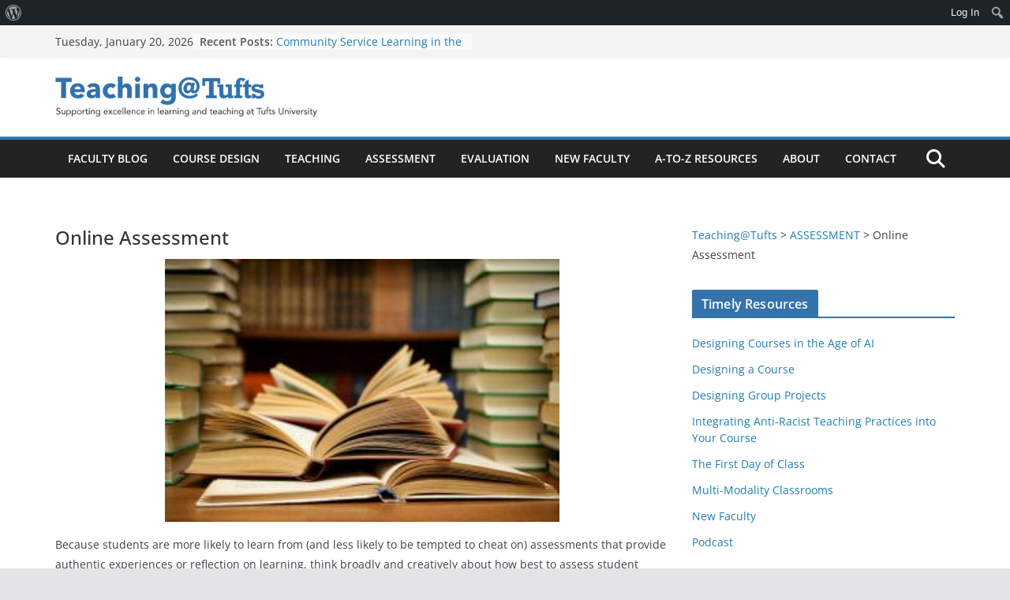

--- FILE ---
content_type: text/html; charset=UTF-8
request_url: https://sites.tufts.edu/teaching/assessment/online-assessment/
body_size: 23579
content:
		<!doctype html>
		<html lang="en-US">
		
<head>

			<meta charset="UTF-8"/>
		<meta name="viewport" content="width=device-width, initial-scale=1">
		<link rel="profile" href="http://gmpg.org/xfn/11"/>
		
	<title>Online Assessment &#8211; Teaching@Tufts</title>
<meta name='robots' content='max-image-preview:large' />
<link rel="alternate" type="application/rss+xml" title="Teaching@Tufts &raquo; Feed" href="https://sites.tufts.edu/teaching/feed/" />
<link rel="alternate" type="application/rss+xml" title="Teaching@Tufts &raquo; Comments Feed" href="https://sites.tufts.edu/teaching/comments/feed/" />
<link rel="alternate" title="oEmbed (JSON)" type="application/json+oembed" href="https://sites.tufts.edu/teaching/wp-json/oembed/1.0/embed?url=https%3A%2F%2Fsites.tufts.edu%2Fteaching%2Fassessment%2Fonline-assessment%2F" />
<link rel="alternate" title="oEmbed (XML)" type="text/xml+oembed" href="https://sites.tufts.edu/teaching/wp-json/oembed/1.0/embed?url=https%3A%2F%2Fsites.tufts.edu%2Fteaching%2Fassessment%2Fonline-assessment%2F&#038;format=xml" />
<style id='wp-img-auto-sizes-contain-inline-css' type='text/css'>
img:is([sizes=auto i],[sizes^="auto," i]){contain-intrinsic-size:3000px 1500px}
/*# sourceURL=wp-img-auto-sizes-contain-inline-css */
</style>
<link rel='stylesheet' id='dashicons-css' href='https://sites.tufts.edu/teaching/wp-includes/css/dashicons.min.css?ver=6.9' type='text/css' media='all' />
<link rel='stylesheet' id='admin-bar-css' href='https://sites.tufts.edu/teaching/wp-includes/css/admin-bar.min.css?ver=6.9' type='text/css' media='all' />
<style id='admin-bar-inline-css' type='text/css'>

		@media screen { html { margin-top: 32px !important; } }
		@media screen and ( max-width: 782px ) { html { margin-top: 46px !important; } }
	
@media print { #wpadminbar { display:none; } }
/*# sourceURL=admin-bar-inline-css */
</style>
<style id='wp-emoji-styles-inline-css' type='text/css'>

	img.wp-smiley, img.emoji {
		display: inline !important;
		border: none !important;
		box-shadow: none !important;
		height: 1em !important;
		width: 1em !important;
		margin: 0 0.07em !important;
		vertical-align: -0.1em !important;
		background: none !important;
		padding: 0 !important;
	}
/*# sourceURL=wp-emoji-styles-inline-css */
</style>
<style id='wp-block-library-inline-css' type='text/css'>
:root{--wp-block-synced-color:#7a00df;--wp-block-synced-color--rgb:122,0,223;--wp-bound-block-color:var(--wp-block-synced-color);--wp-editor-canvas-background:#ddd;--wp-admin-theme-color:#007cba;--wp-admin-theme-color--rgb:0,124,186;--wp-admin-theme-color-darker-10:#006ba1;--wp-admin-theme-color-darker-10--rgb:0,107,160.5;--wp-admin-theme-color-darker-20:#005a87;--wp-admin-theme-color-darker-20--rgb:0,90,135;--wp-admin-border-width-focus:2px}@media (min-resolution:192dpi){:root{--wp-admin-border-width-focus:1.5px}}.wp-element-button{cursor:pointer}:root .has-very-light-gray-background-color{background-color:#eee}:root .has-very-dark-gray-background-color{background-color:#313131}:root .has-very-light-gray-color{color:#eee}:root .has-very-dark-gray-color{color:#313131}:root .has-vivid-green-cyan-to-vivid-cyan-blue-gradient-background{background:linear-gradient(135deg,#00d084,#0693e3)}:root .has-purple-crush-gradient-background{background:linear-gradient(135deg,#34e2e4,#4721fb 50%,#ab1dfe)}:root .has-hazy-dawn-gradient-background{background:linear-gradient(135deg,#faaca8,#dad0ec)}:root .has-subdued-olive-gradient-background{background:linear-gradient(135deg,#fafae1,#67a671)}:root .has-atomic-cream-gradient-background{background:linear-gradient(135deg,#fdd79a,#004a59)}:root .has-nightshade-gradient-background{background:linear-gradient(135deg,#330968,#31cdcf)}:root .has-midnight-gradient-background{background:linear-gradient(135deg,#020381,#2874fc)}:root{--wp--preset--font-size--normal:16px;--wp--preset--font-size--huge:42px}.has-regular-font-size{font-size:1em}.has-larger-font-size{font-size:2.625em}.has-normal-font-size{font-size:var(--wp--preset--font-size--normal)}.has-huge-font-size{font-size:var(--wp--preset--font-size--huge)}.has-text-align-center{text-align:center}.has-text-align-left{text-align:left}.has-text-align-right{text-align:right}.has-fit-text{white-space:nowrap!important}#end-resizable-editor-section{display:none}.aligncenter{clear:both}.items-justified-left{justify-content:flex-start}.items-justified-center{justify-content:center}.items-justified-right{justify-content:flex-end}.items-justified-space-between{justify-content:space-between}.screen-reader-text{border:0;clip-path:inset(50%);height:1px;margin:-1px;overflow:hidden;padding:0;position:absolute;width:1px;word-wrap:normal!important}.screen-reader-text:focus{background-color:#ddd;clip-path:none;color:#444;display:block;font-size:1em;height:auto;left:5px;line-height:normal;padding:15px 23px 14px;text-decoration:none;top:5px;width:auto;z-index:100000}html :where(.has-border-color){border-style:solid}html :where([style*=border-top-color]){border-top-style:solid}html :where([style*=border-right-color]){border-right-style:solid}html :where([style*=border-bottom-color]){border-bottom-style:solid}html :where([style*=border-left-color]){border-left-style:solid}html :where([style*=border-width]){border-style:solid}html :where([style*=border-top-width]){border-top-style:solid}html :where([style*=border-right-width]){border-right-style:solid}html :where([style*=border-bottom-width]){border-bottom-style:solid}html :where([style*=border-left-width]){border-left-style:solid}html :where(img[class*=wp-image-]){height:auto;max-width:100%}:where(figure){margin:0 0 1em}html :where(.is-position-sticky){--wp-admin--admin-bar--position-offset:var(--wp-admin--admin-bar--height,0px)}@media screen and (max-width:600px){html :where(.is-position-sticky){--wp-admin--admin-bar--position-offset:0px}}

/*# sourceURL=wp-block-library-inline-css */
</style><style id='wp-block-heading-inline-css' type='text/css'>
h1:where(.wp-block-heading).has-background,h2:where(.wp-block-heading).has-background,h3:where(.wp-block-heading).has-background,h4:where(.wp-block-heading).has-background,h5:where(.wp-block-heading).has-background,h6:where(.wp-block-heading).has-background{padding:1.25em 2.375em}h1.has-text-align-left[style*=writing-mode]:where([style*=vertical-lr]),h1.has-text-align-right[style*=writing-mode]:where([style*=vertical-rl]),h2.has-text-align-left[style*=writing-mode]:where([style*=vertical-lr]),h2.has-text-align-right[style*=writing-mode]:where([style*=vertical-rl]),h3.has-text-align-left[style*=writing-mode]:where([style*=vertical-lr]),h3.has-text-align-right[style*=writing-mode]:where([style*=vertical-rl]),h4.has-text-align-left[style*=writing-mode]:where([style*=vertical-lr]),h4.has-text-align-right[style*=writing-mode]:where([style*=vertical-rl]),h5.has-text-align-left[style*=writing-mode]:where([style*=vertical-lr]),h5.has-text-align-right[style*=writing-mode]:where([style*=vertical-rl]),h6.has-text-align-left[style*=writing-mode]:where([style*=vertical-lr]),h6.has-text-align-right[style*=writing-mode]:where([style*=vertical-rl]){rotate:180deg}
/*# sourceURL=https://sites.tufts.edu/teaching/wp-includes/blocks/heading/style.min.css */
</style>
<style id='wp-block-image-inline-css' type='text/css'>
.wp-block-image>a,.wp-block-image>figure>a{display:inline-block}.wp-block-image img{box-sizing:border-box;height:auto;max-width:100%;vertical-align:bottom}@media not (prefers-reduced-motion){.wp-block-image img.hide{visibility:hidden}.wp-block-image img.show{animation:show-content-image .4s}}.wp-block-image[style*=border-radius] img,.wp-block-image[style*=border-radius]>a{border-radius:inherit}.wp-block-image.has-custom-border img{box-sizing:border-box}.wp-block-image.aligncenter{text-align:center}.wp-block-image.alignfull>a,.wp-block-image.alignwide>a{width:100%}.wp-block-image.alignfull img,.wp-block-image.alignwide img{height:auto;width:100%}.wp-block-image .aligncenter,.wp-block-image .alignleft,.wp-block-image .alignright,.wp-block-image.aligncenter,.wp-block-image.alignleft,.wp-block-image.alignright{display:table}.wp-block-image .aligncenter>figcaption,.wp-block-image .alignleft>figcaption,.wp-block-image .alignright>figcaption,.wp-block-image.aligncenter>figcaption,.wp-block-image.alignleft>figcaption,.wp-block-image.alignright>figcaption{caption-side:bottom;display:table-caption}.wp-block-image .alignleft{float:left;margin:.5em 1em .5em 0}.wp-block-image .alignright{float:right;margin:.5em 0 .5em 1em}.wp-block-image .aligncenter{margin-left:auto;margin-right:auto}.wp-block-image :where(figcaption){margin-bottom:1em;margin-top:.5em}.wp-block-image.is-style-circle-mask img{border-radius:9999px}@supports ((-webkit-mask-image:none) or (mask-image:none)) or (-webkit-mask-image:none){.wp-block-image.is-style-circle-mask img{border-radius:0;-webkit-mask-image:url('data:image/svg+xml;utf8,<svg viewBox="0 0 100 100" xmlns="http://www.w3.org/2000/svg"><circle cx="50" cy="50" r="50"/></svg>');mask-image:url('data:image/svg+xml;utf8,<svg viewBox="0 0 100 100" xmlns="http://www.w3.org/2000/svg"><circle cx="50" cy="50" r="50"/></svg>');mask-mode:alpha;-webkit-mask-position:center;mask-position:center;-webkit-mask-repeat:no-repeat;mask-repeat:no-repeat;-webkit-mask-size:contain;mask-size:contain}}:root :where(.wp-block-image.is-style-rounded img,.wp-block-image .is-style-rounded img){border-radius:9999px}.wp-block-image figure{margin:0}.wp-lightbox-container{display:flex;flex-direction:column;position:relative}.wp-lightbox-container img{cursor:zoom-in}.wp-lightbox-container img:hover+button{opacity:1}.wp-lightbox-container button{align-items:center;backdrop-filter:blur(16px) saturate(180%);background-color:#5a5a5a40;border:none;border-radius:4px;cursor:zoom-in;display:flex;height:20px;justify-content:center;opacity:0;padding:0;position:absolute;right:16px;text-align:center;top:16px;width:20px;z-index:100}@media not (prefers-reduced-motion){.wp-lightbox-container button{transition:opacity .2s ease}}.wp-lightbox-container button:focus-visible{outline:3px auto #5a5a5a40;outline:3px auto -webkit-focus-ring-color;outline-offset:3px}.wp-lightbox-container button:hover{cursor:pointer;opacity:1}.wp-lightbox-container button:focus{opacity:1}.wp-lightbox-container button:focus,.wp-lightbox-container button:hover,.wp-lightbox-container button:not(:hover):not(:active):not(.has-background){background-color:#5a5a5a40;border:none}.wp-lightbox-overlay{box-sizing:border-box;cursor:zoom-out;height:100vh;left:0;overflow:hidden;position:fixed;top:0;visibility:hidden;width:100%;z-index:100000}.wp-lightbox-overlay .close-button{align-items:center;cursor:pointer;display:flex;justify-content:center;min-height:40px;min-width:40px;padding:0;position:absolute;right:calc(env(safe-area-inset-right) + 16px);top:calc(env(safe-area-inset-top) + 16px);z-index:5000000}.wp-lightbox-overlay .close-button:focus,.wp-lightbox-overlay .close-button:hover,.wp-lightbox-overlay .close-button:not(:hover):not(:active):not(.has-background){background:none;border:none}.wp-lightbox-overlay .lightbox-image-container{height:var(--wp--lightbox-container-height);left:50%;overflow:hidden;position:absolute;top:50%;transform:translate(-50%,-50%);transform-origin:top left;width:var(--wp--lightbox-container-width);z-index:9999999999}.wp-lightbox-overlay .wp-block-image{align-items:center;box-sizing:border-box;display:flex;height:100%;justify-content:center;margin:0;position:relative;transform-origin:0 0;width:100%;z-index:3000000}.wp-lightbox-overlay .wp-block-image img{height:var(--wp--lightbox-image-height);min-height:var(--wp--lightbox-image-height);min-width:var(--wp--lightbox-image-width);width:var(--wp--lightbox-image-width)}.wp-lightbox-overlay .wp-block-image figcaption{display:none}.wp-lightbox-overlay button{background:none;border:none}.wp-lightbox-overlay .scrim{background-color:#fff;height:100%;opacity:.9;position:absolute;width:100%;z-index:2000000}.wp-lightbox-overlay.active{visibility:visible}@media not (prefers-reduced-motion){.wp-lightbox-overlay.active{animation:turn-on-visibility .25s both}.wp-lightbox-overlay.active img{animation:turn-on-visibility .35s both}.wp-lightbox-overlay.show-closing-animation:not(.active){animation:turn-off-visibility .35s both}.wp-lightbox-overlay.show-closing-animation:not(.active) img{animation:turn-off-visibility .25s both}.wp-lightbox-overlay.zoom.active{animation:none;opacity:1;visibility:visible}.wp-lightbox-overlay.zoom.active .lightbox-image-container{animation:lightbox-zoom-in .4s}.wp-lightbox-overlay.zoom.active .lightbox-image-container img{animation:none}.wp-lightbox-overlay.zoom.active .scrim{animation:turn-on-visibility .4s forwards}.wp-lightbox-overlay.zoom.show-closing-animation:not(.active){animation:none}.wp-lightbox-overlay.zoom.show-closing-animation:not(.active) .lightbox-image-container{animation:lightbox-zoom-out .4s}.wp-lightbox-overlay.zoom.show-closing-animation:not(.active) .lightbox-image-container img{animation:none}.wp-lightbox-overlay.zoom.show-closing-animation:not(.active) .scrim{animation:turn-off-visibility .4s forwards}}@keyframes show-content-image{0%{visibility:hidden}99%{visibility:hidden}to{visibility:visible}}@keyframes turn-on-visibility{0%{opacity:0}to{opacity:1}}@keyframes turn-off-visibility{0%{opacity:1;visibility:visible}99%{opacity:0;visibility:visible}to{opacity:0;visibility:hidden}}@keyframes lightbox-zoom-in{0%{transform:translate(calc((-100vw + var(--wp--lightbox-scrollbar-width))/2 + var(--wp--lightbox-initial-left-position)),calc(-50vh + var(--wp--lightbox-initial-top-position))) scale(var(--wp--lightbox-scale))}to{transform:translate(-50%,-50%) scale(1)}}@keyframes lightbox-zoom-out{0%{transform:translate(-50%,-50%) scale(1);visibility:visible}99%{visibility:visible}to{transform:translate(calc((-100vw + var(--wp--lightbox-scrollbar-width))/2 + var(--wp--lightbox-initial-left-position)),calc(-50vh + var(--wp--lightbox-initial-top-position))) scale(var(--wp--lightbox-scale));visibility:hidden}}
/*# sourceURL=https://sites.tufts.edu/teaching/wp-includes/blocks/image/style.min.css */
</style>
<style id='wp-block-image-theme-inline-css' type='text/css'>
:root :where(.wp-block-image figcaption){color:#555;font-size:13px;text-align:center}.is-dark-theme :root :where(.wp-block-image figcaption){color:#ffffffa6}.wp-block-image{margin:0 0 1em}
/*# sourceURL=https://sites.tufts.edu/teaching/wp-includes/blocks/image/theme.min.css */
</style>
<style id='wp-block-list-inline-css' type='text/css'>
ol,ul{box-sizing:border-box}:root :where(.wp-block-list.has-background){padding:1.25em 2.375em}
/*# sourceURL=https://sites.tufts.edu/teaching/wp-includes/blocks/list/style.min.css */
</style>
<style id='wp-block-paragraph-inline-css' type='text/css'>
.is-small-text{font-size:.875em}.is-regular-text{font-size:1em}.is-large-text{font-size:2.25em}.is-larger-text{font-size:3em}.has-drop-cap:not(:focus):first-letter{float:left;font-size:8.4em;font-style:normal;font-weight:100;line-height:.68;margin:.05em .1em 0 0;text-transform:uppercase}body.rtl .has-drop-cap:not(:focus):first-letter{float:none;margin-left:.1em}p.has-drop-cap.has-background{overflow:hidden}:root :where(p.has-background){padding:1.25em 2.375em}:where(p.has-text-color:not(.has-link-color)) a{color:inherit}p.has-text-align-left[style*="writing-mode:vertical-lr"],p.has-text-align-right[style*="writing-mode:vertical-rl"]{rotate:180deg}
/*# sourceURL=https://sites.tufts.edu/teaching/wp-includes/blocks/paragraph/style.min.css */
</style>
<style id='global-styles-inline-css' type='text/css'>
:root{--wp--preset--aspect-ratio--square: 1;--wp--preset--aspect-ratio--4-3: 4/3;--wp--preset--aspect-ratio--3-4: 3/4;--wp--preset--aspect-ratio--3-2: 3/2;--wp--preset--aspect-ratio--2-3: 2/3;--wp--preset--aspect-ratio--16-9: 16/9;--wp--preset--aspect-ratio--9-16: 9/16;--wp--preset--color--black: #000000;--wp--preset--color--cyan-bluish-gray: #abb8c3;--wp--preset--color--white: #ffffff;--wp--preset--color--pale-pink: #f78da7;--wp--preset--color--vivid-red: #cf2e2e;--wp--preset--color--luminous-vivid-orange: #ff6900;--wp--preset--color--luminous-vivid-amber: #fcb900;--wp--preset--color--light-green-cyan: #7bdcb5;--wp--preset--color--vivid-green-cyan: #00d084;--wp--preset--color--pale-cyan-blue: #8ed1fc;--wp--preset--color--vivid-cyan-blue: #0693e3;--wp--preset--color--vivid-purple: #9b51e0;--wp--preset--gradient--vivid-cyan-blue-to-vivid-purple: linear-gradient(135deg,rgb(6,147,227) 0%,rgb(155,81,224) 100%);--wp--preset--gradient--light-green-cyan-to-vivid-green-cyan: linear-gradient(135deg,rgb(122,220,180) 0%,rgb(0,208,130) 100%);--wp--preset--gradient--luminous-vivid-amber-to-luminous-vivid-orange: linear-gradient(135deg,rgb(252,185,0) 0%,rgb(255,105,0) 100%);--wp--preset--gradient--luminous-vivid-orange-to-vivid-red: linear-gradient(135deg,rgb(255,105,0) 0%,rgb(207,46,46) 100%);--wp--preset--gradient--very-light-gray-to-cyan-bluish-gray: linear-gradient(135deg,rgb(238,238,238) 0%,rgb(169,184,195) 100%);--wp--preset--gradient--cool-to-warm-spectrum: linear-gradient(135deg,rgb(74,234,220) 0%,rgb(151,120,209) 20%,rgb(207,42,186) 40%,rgb(238,44,130) 60%,rgb(251,105,98) 80%,rgb(254,248,76) 100%);--wp--preset--gradient--blush-light-purple: linear-gradient(135deg,rgb(255,206,236) 0%,rgb(152,150,240) 100%);--wp--preset--gradient--blush-bordeaux: linear-gradient(135deg,rgb(254,205,165) 0%,rgb(254,45,45) 50%,rgb(107,0,62) 100%);--wp--preset--gradient--luminous-dusk: linear-gradient(135deg,rgb(255,203,112) 0%,rgb(199,81,192) 50%,rgb(65,88,208) 100%);--wp--preset--gradient--pale-ocean: linear-gradient(135deg,rgb(255,245,203) 0%,rgb(182,227,212) 50%,rgb(51,167,181) 100%);--wp--preset--gradient--electric-grass: linear-gradient(135deg,rgb(202,248,128) 0%,rgb(113,206,126) 100%);--wp--preset--gradient--midnight: linear-gradient(135deg,rgb(2,3,129) 0%,rgb(40,116,252) 100%);--wp--preset--font-size--small: 13px;--wp--preset--font-size--medium: 20px;--wp--preset--font-size--large: 36px;--wp--preset--font-size--x-large: 42px;--wp--preset--spacing--20: 0.44rem;--wp--preset--spacing--30: 0.67rem;--wp--preset--spacing--40: 1rem;--wp--preset--spacing--50: 1.5rem;--wp--preset--spacing--60: 2.25rem;--wp--preset--spacing--70: 3.38rem;--wp--preset--spacing--80: 5.06rem;--wp--preset--shadow--natural: 6px 6px 9px rgba(0, 0, 0, 0.2);--wp--preset--shadow--deep: 12px 12px 50px rgba(0, 0, 0, 0.4);--wp--preset--shadow--sharp: 6px 6px 0px rgba(0, 0, 0, 0.2);--wp--preset--shadow--outlined: 6px 6px 0px -3px rgb(255, 255, 255), 6px 6px rgb(0, 0, 0);--wp--preset--shadow--crisp: 6px 6px 0px rgb(0, 0, 0);}:where(body) { margin: 0; }.wp-site-blocks > .alignleft { float: left; margin-right: 2em; }.wp-site-blocks > .alignright { float: right; margin-left: 2em; }.wp-site-blocks > .aligncenter { justify-content: center; margin-left: auto; margin-right: auto; }:where(.wp-site-blocks) > * { margin-block-start: 24px; margin-block-end: 0; }:where(.wp-site-blocks) > :first-child { margin-block-start: 0; }:where(.wp-site-blocks) > :last-child { margin-block-end: 0; }:root { --wp--style--block-gap: 24px; }:root :where(.is-layout-flow) > :first-child{margin-block-start: 0;}:root :where(.is-layout-flow) > :last-child{margin-block-end: 0;}:root :where(.is-layout-flow) > *{margin-block-start: 24px;margin-block-end: 0;}:root :where(.is-layout-constrained) > :first-child{margin-block-start: 0;}:root :where(.is-layout-constrained) > :last-child{margin-block-end: 0;}:root :where(.is-layout-constrained) > *{margin-block-start: 24px;margin-block-end: 0;}:root :where(.is-layout-flex){gap: 24px;}:root :where(.is-layout-grid){gap: 24px;}.is-layout-flow > .alignleft{float: left;margin-inline-start: 0;margin-inline-end: 2em;}.is-layout-flow > .alignright{float: right;margin-inline-start: 2em;margin-inline-end: 0;}.is-layout-flow > .aligncenter{margin-left: auto !important;margin-right: auto !important;}.is-layout-constrained > .alignleft{float: left;margin-inline-start: 0;margin-inline-end: 2em;}.is-layout-constrained > .alignright{float: right;margin-inline-start: 2em;margin-inline-end: 0;}.is-layout-constrained > .aligncenter{margin-left: auto !important;margin-right: auto !important;}.is-layout-constrained > :where(:not(.alignleft):not(.alignright):not(.alignfull)){margin-left: auto !important;margin-right: auto !important;}body .is-layout-flex{display: flex;}.is-layout-flex{flex-wrap: wrap;align-items: center;}.is-layout-flex > :is(*, div){margin: 0;}body .is-layout-grid{display: grid;}.is-layout-grid > :is(*, div){margin: 0;}body{padding-top: 0px;padding-right: 0px;padding-bottom: 0px;padding-left: 0px;}a:where(:not(.wp-element-button)){text-decoration: underline;}:root :where(.wp-element-button, .wp-block-button__link){background-color: #32373c;border-width: 0;color: #fff;font-family: inherit;font-size: inherit;font-style: inherit;font-weight: inherit;letter-spacing: inherit;line-height: inherit;padding-top: calc(0.667em + 2px);padding-right: calc(1.333em + 2px);padding-bottom: calc(0.667em + 2px);padding-left: calc(1.333em + 2px);text-decoration: none;text-transform: inherit;}.has-black-color{color: var(--wp--preset--color--black) !important;}.has-cyan-bluish-gray-color{color: var(--wp--preset--color--cyan-bluish-gray) !important;}.has-white-color{color: var(--wp--preset--color--white) !important;}.has-pale-pink-color{color: var(--wp--preset--color--pale-pink) !important;}.has-vivid-red-color{color: var(--wp--preset--color--vivid-red) !important;}.has-luminous-vivid-orange-color{color: var(--wp--preset--color--luminous-vivid-orange) !important;}.has-luminous-vivid-amber-color{color: var(--wp--preset--color--luminous-vivid-amber) !important;}.has-light-green-cyan-color{color: var(--wp--preset--color--light-green-cyan) !important;}.has-vivid-green-cyan-color{color: var(--wp--preset--color--vivid-green-cyan) !important;}.has-pale-cyan-blue-color{color: var(--wp--preset--color--pale-cyan-blue) !important;}.has-vivid-cyan-blue-color{color: var(--wp--preset--color--vivid-cyan-blue) !important;}.has-vivid-purple-color{color: var(--wp--preset--color--vivid-purple) !important;}.has-black-background-color{background-color: var(--wp--preset--color--black) !important;}.has-cyan-bluish-gray-background-color{background-color: var(--wp--preset--color--cyan-bluish-gray) !important;}.has-white-background-color{background-color: var(--wp--preset--color--white) !important;}.has-pale-pink-background-color{background-color: var(--wp--preset--color--pale-pink) !important;}.has-vivid-red-background-color{background-color: var(--wp--preset--color--vivid-red) !important;}.has-luminous-vivid-orange-background-color{background-color: var(--wp--preset--color--luminous-vivid-orange) !important;}.has-luminous-vivid-amber-background-color{background-color: var(--wp--preset--color--luminous-vivid-amber) !important;}.has-light-green-cyan-background-color{background-color: var(--wp--preset--color--light-green-cyan) !important;}.has-vivid-green-cyan-background-color{background-color: var(--wp--preset--color--vivid-green-cyan) !important;}.has-pale-cyan-blue-background-color{background-color: var(--wp--preset--color--pale-cyan-blue) !important;}.has-vivid-cyan-blue-background-color{background-color: var(--wp--preset--color--vivid-cyan-blue) !important;}.has-vivid-purple-background-color{background-color: var(--wp--preset--color--vivid-purple) !important;}.has-black-border-color{border-color: var(--wp--preset--color--black) !important;}.has-cyan-bluish-gray-border-color{border-color: var(--wp--preset--color--cyan-bluish-gray) !important;}.has-white-border-color{border-color: var(--wp--preset--color--white) !important;}.has-pale-pink-border-color{border-color: var(--wp--preset--color--pale-pink) !important;}.has-vivid-red-border-color{border-color: var(--wp--preset--color--vivid-red) !important;}.has-luminous-vivid-orange-border-color{border-color: var(--wp--preset--color--luminous-vivid-orange) !important;}.has-luminous-vivid-amber-border-color{border-color: var(--wp--preset--color--luminous-vivid-amber) !important;}.has-light-green-cyan-border-color{border-color: var(--wp--preset--color--light-green-cyan) !important;}.has-vivid-green-cyan-border-color{border-color: var(--wp--preset--color--vivid-green-cyan) !important;}.has-pale-cyan-blue-border-color{border-color: var(--wp--preset--color--pale-cyan-blue) !important;}.has-vivid-cyan-blue-border-color{border-color: var(--wp--preset--color--vivid-cyan-blue) !important;}.has-vivid-purple-border-color{border-color: var(--wp--preset--color--vivid-purple) !important;}.has-vivid-cyan-blue-to-vivid-purple-gradient-background{background: var(--wp--preset--gradient--vivid-cyan-blue-to-vivid-purple) !important;}.has-light-green-cyan-to-vivid-green-cyan-gradient-background{background: var(--wp--preset--gradient--light-green-cyan-to-vivid-green-cyan) !important;}.has-luminous-vivid-amber-to-luminous-vivid-orange-gradient-background{background: var(--wp--preset--gradient--luminous-vivid-amber-to-luminous-vivid-orange) !important;}.has-luminous-vivid-orange-to-vivid-red-gradient-background{background: var(--wp--preset--gradient--luminous-vivid-orange-to-vivid-red) !important;}.has-very-light-gray-to-cyan-bluish-gray-gradient-background{background: var(--wp--preset--gradient--very-light-gray-to-cyan-bluish-gray) !important;}.has-cool-to-warm-spectrum-gradient-background{background: var(--wp--preset--gradient--cool-to-warm-spectrum) !important;}.has-blush-light-purple-gradient-background{background: var(--wp--preset--gradient--blush-light-purple) !important;}.has-blush-bordeaux-gradient-background{background: var(--wp--preset--gradient--blush-bordeaux) !important;}.has-luminous-dusk-gradient-background{background: var(--wp--preset--gradient--luminous-dusk) !important;}.has-pale-ocean-gradient-background{background: var(--wp--preset--gradient--pale-ocean) !important;}.has-electric-grass-gradient-background{background: var(--wp--preset--gradient--electric-grass) !important;}.has-midnight-gradient-background{background: var(--wp--preset--gradient--midnight) !important;}.has-small-font-size{font-size: var(--wp--preset--font-size--small) !important;}.has-medium-font-size{font-size: var(--wp--preset--font-size--medium) !important;}.has-large-font-size{font-size: var(--wp--preset--font-size--large) !important;}.has-x-large-font-size{font-size: var(--wp--preset--font-size--x-large) !important;}
/*# sourceURL=global-styles-inline-css */
</style>

<link rel='stylesheet' id='toc-screen-css' href='https://sites.tufts.edu/teaching/wp-content/plugins/table-of-contents-plus/screen.min.css?ver=2411.1' type='text/css' media='all' />
<link rel='stylesheet' id='colormag_style-css' href='https://sites.tufts.edu/teaching/wp-content/themes/colormag-pro/style.css?ver=5.0.29' type='text/css' media='all' />
<style id='colormag_style-inline-css' type='text/css'>
.colormag-button,
			blockquote, button,
			input[type=reset],
			input[type=button],
			input[type=submit],
			.cm-home-icon.front_page_on,
			.cm-post-categories a,
			.cm-primary-nav ul li ul li:hover,
			.cm-primary-nav ul li.current-menu-item,
			.cm-primary-nav ul li.current_page_ancestor,
			.cm-primary-nav ul li.current-menu-ancestor,
			.cm-primary-nav ul li.current_page_item,
			.cm-primary-nav ul li:hover,
			.cm-primary-nav ul li.focus,
			.cm-mobile-nav li a:hover,
			.colormag-header-clean #cm-primary-nav .cm-menu-toggle:hover,
			.cm-header .cm-mobile-nav li:hover,
			.cm-header .cm-mobile-nav li.current-page-ancestor,
			.cm-header .cm-mobile-nav li.current-menu-ancestor,
			.cm-header .cm-mobile-nav li.current-page-item,
			.cm-header .cm-mobile-nav li.current-menu-item,
			.cm-primary-nav ul li.focus > a,
			.cm-layout-2 .cm-primary-nav ul ul.sub-menu li.focus > a,
			.cm-mobile-nav .current-menu-item>a, .cm-mobile-nav .current_page_item>a,
			.colormag-header-clean .cm-mobile-nav li:hover > a,
			.colormag-header-clean .cm-mobile-nav li.current-page-ancestor > a,
			.colormag-header-clean .cm-mobile-nav li.current-menu-ancestor > a,
			.colormag-header-clean .cm-mobile-nav li.current-page-item > a,
			.colormag-header-clean .cm-mobile-nav li.current-menu-item > a,
			.fa.search-top:hover,
			.widget_call_to_action .btn--primary,
			.colormag-footer--classic .cm-footer-cols .cm-row .cm-widget-title span::before,
			.colormag-footer--classic-bordered .cm-footer-cols .cm-row .cm-widget-title span::before,
			.cm-featured-posts .cm-widget-title span,
			.cm-featured-category-slider-widget .cm-slide-content .cm-entry-header-meta .cm-post-categories a,
			.cm-highlighted-posts .cm-post-content .cm-entry-header-meta .cm-post-categories a,
			.cm-category-slide-next, .cm-category-slide-prev, .slide-next,
			.slide-prev, .cm-tabbed-widget ul li, .cm-posts .wp-pagenavi .current,
			.cm-posts .wp-pagenavi a:hover, .cm-secondary .cm-widget-title span,
			.cm-posts .post .cm-post-content .cm-entry-header-meta .cm-post-categories a,
			.cm-page-header .cm-page-title span, .entry-meta .post-format i,
			.format-link, .cm-entry-button, .infinite-scroll .tg-infinite-scroll,
			.no-more-post-text, .pagination span,
			.cm-footer-cols .cm-row .cm-widget-title span,
			.advertisement_above_footer .cm-widget-title span,
			.error, .cm-primary .cm-widget-title span,
			.related-posts-wrapper.style-three .cm-post-content .cm-entry-title a:hover:before,
			.cm-slider-area .cm-widget-title span,
			.cm-beside-slider-widget .cm-widget-title span,
			.top-full-width-sidebar .cm-widget-title span,
			.wp-block-quote, .wp-block-quote.is-style-large,
			.wp-block-quote.has-text-align-right,
			.page-numbers .current, .search-wrap button,
			.cm-error-404 .cm-btn, .widget .wp-block-heading, .wp-block-search button,
			.widget a::before, .cm-post-date a::before,
			.byline a::before,
			.colormag-footer--classic-bordered .cm-widget-title::before,
			.wp-block-button__link,
			#cm-tertiary .cm-widget-title span,
			.link-pagination .post-page-numbers.current,
			.wp-block-query-pagination-numbers .page-numbers.current,
			.wp-element-button,
			.wp-block-button .wp-block-button__link,
			.wp-element-button,
			.cm-layout-2 .cm-primary-nav ul ul.sub-menu li:hover,
			.cm-layout-2 .cm-primary-nav ul ul.sub-menu li.current-menu-ancestor,
			.cm-layout-2 .cm-primary-nav ul ul.sub-menu li.current-menu-item,
			.cm-layout-2 .cm-primary-nav ul ul.sub-menu li.focus,
			.cm-primary-nav .cm-random-post a:hover,
			.cm-primary-nav .cm-home-icon a:hover,
			.tg-infinite-pagination .tg-load-more,
			.comment .comment-author-link .post-author,
			.cm-footer-builder .cm-widget-title span,
			.wp-block-search .wp-element-button:hover{background-color:#3473ac;}a,
			.cm-layout-2 #cm-primary-nav .fa.search-top:hover,
			.cm-layout-2 #cm-primary-nav.cm-mobile-nav .cm-random-post a:hover .fa-random,
			.cm-layout-2 #cm-primary-nav.cm-primary-nav .cm-random-post a:hover .fa-random,
			.cm-layout-2 .breaking-news .newsticker a:hover,
			.cm-layout-2 .cm-primary-nav ul li.current-menu-item > a,
			.cm-layout-2 .cm-primary-nav ul li.current_page_item > a,
			.cm-layout-2 .cm-primary-nav ul li:hover > a,
			.cm-layout-2 .cm-primary-nav ul li.focus > a
			.dark-skin .cm-layout-2-style-1 #cm-primary-nav.cm-primary-nav .cm-home-icon:hover .fa,
			.byline a:hover, .comments a:hover, .cm-edit-link a:hover, .cm-post-date a:hover,
			.social-links:not(.cm-header-actions .social-links) i.fa:hover, .cm-tag-links a:hover,
			.colormag-header-clean .social-links li:hover i.fa, .cm-layout-2-style-1 .social-links li:hover i.fa,
			.colormag-header-clean .breaking-news .newsticker a:hover, .widget_featured_posts .article-content .cm-entry-title a:hover,
			.widget_featured_slider .slide-content .cm-below-entry-meta .byline a:hover,
			.widget_featured_slider .slide-content .cm-below-entry-meta .comments a:hover,
			.widget_featured_slider .slide-content .cm-below-entry-meta .cm-post-date a:hover,
			.widget_featured_slider .slide-content .cm-entry-title a:hover,
			.widget_block_picture_news.widget_featured_posts .article-content .cm-entry-title a:hover,
			.widget_highlighted_posts .article-content .cm-below-entry-meta .byline a:hover,
			.widget_highlighted_posts .article-content .cm-below-entry-meta .comments a:hover,
			.widget_highlighted_posts .article-content .cm-below-entry-meta .cm-post-date a:hover,
			.widget_highlighted_posts .article-content .cm-entry-title a:hover, i.fa-arrow-up, i.fa-arrow-down,
			.cm-site-title a, #content .post .article-content .cm-entry-title a:hover, .entry-meta .byline i,
			.entry-meta .cat-links i, .entry-meta a, .post .cm-entry-title a:hover, .search .cm-entry-title a:hover,
			.entry-meta .comments-link a:hover, .entry-meta .cm-edit-link a:hover, .entry-meta .cm-post-date a:hover,
			.entry-meta .cm-tag-links a:hover, .single #content .tags a:hover, .count, .next a:hover, .previous a:hover,
			.related-posts-main-title .fa, .single-related-posts .article-content .cm-entry-title a:hover,
			.pagination a span:hover,
			#content .comments-area a.comment-cm-edit-link:hover, #content .comments-area a.comment-permalink:hover,
			#content .comments-area article header cite a:hover, .comments-area .comment-author-link a:hover,
			.comment .comment-reply-link:hover,
			.nav-next a, .nav-previous a,
			#cm-footer .cm-footer-menu ul li a:hover,
			.cm-footer-cols .cm-row a:hover, a#scroll-up i, .related-posts-wrapper-flyout .cm-entry-title a:hover,
			.human-diff-time .human-diff-time-display:hover,
			.cm-layout-2-style-1 #cm-primary-nav .fa:hover,
			.cm-footer-bar a,
			.cm-post-date a:hover,
			.cm-author a:hover,
			.cm-comments-link a:hover,
			.cm-tag-links a:hover,
			.cm-edit-link a:hover,
			.cm-footer-bar .copyright a,
			.cm-featured-posts .cm-entry-title a:hover,
            .cm-featured-posts--style-5.cm-featured-posts .cm-post-title-below-image .cm-post .cm-post-content .cm-entry-title a:hover,
			.cm-posts .post .cm-post-content .cm-entry-title a:hover,
			.cm-posts .post .single-title-above .cm-entry-title a:hover,
			.cm-layout-2 .cm-primary-nav ul li:hover > a,
			.cm-layout-2 #cm-primary-nav .fa:hover,
			.cm-entry-title a:hover,
			button:hover, input[type="button"]:hover,
			input[type="reset"]:hover,
			input[type="submit"]:hover,
			.wp-block-button .wp-block-button__link:hover,
			.cm-button:hover,
			.wp-element-button:hover,
			li.product .added_to_cart:hover,
			.comments-area .comment-permalink:hover{color:#3473ac;}#cm-primary-nav,
			.cm-contained .cm-header-2 .cm-row, .cm-header-builder.cm-full-width .cm-main-header .cm-header-bottom-row{border-top-color:#3473ac;}.cm-layout-2 #cm-primary-nav,
			.cm-layout-2 .cm-primary-nav ul ul.sub-menu li:hover,
			.cm-layout-2 .cm-primary-nav ul > li:hover > a,
			.cm-layout-2 .cm-primary-nav ul > li.current-menu-item > a,
			.cm-layout-2 .cm-primary-nav ul > li.current-menu-ancestor > a,
			.cm-layout-2 .cm-primary-nav ul ul.sub-menu li.current-menu-ancestor,
			.cm-layout-2 .cm-primary-nav ul ul.sub-menu li.current-menu-item,
			.cm-layout-2 .cm-primary-nav ul ul.sub-menu li.focus,
			cm-layout-2 .cm-primary-nav ul ul.sub-menu li.current-menu-ancestor,
			cm-layout-2 .cm-primary-nav ul ul.sub-menu li.current-menu-item,
			cm-layout-2 #cm-primary-nav .cm-menu-toggle:hover,
			cm-layout-2 #cm-primary-nav.cm-mobile-nav .cm-menu-toggle,
			cm-layout-2 .cm-primary-nav ul > li:hover > a,
			cm-layout-2 .cm-primary-nav ul > li.current-menu-item > a,
			cm-layout-2 .cm-primary-nav ul > li.current-menu-ancestor > a,
			.cm-layout-2 .cm-primary-nav ul li.focus > a, .pagination a span:hover,
			.cm-error-404 .cm-btn,
			.single-post .cm-post-categories a::after,
			.widget .block-title,
			.cm-layout-2 .cm-primary-nav ul li.focus > a,
			button,
			input[type="button"],
			input[type="reset"],
			input[type="submit"],
			.wp-block-button .wp-block-button__link,
			.cm-button,
			.wp-element-button,
			li.product .added_to_cart{border-color:#3473ac;}.cm-secondary .cm-widget-title,
			#cm-tertiary .cm-widget-title,
			.widget_featured_posts .widget-title,
			#secondary .widget-title,
			#cm-tertiary .widget-title,
			.cm-page-header .cm-page-title,
			.cm-footer-cols .cm-row .widget-title,
			.advertisement_above_footer .widget-title,
			#primary .widget-title,
			.widget_slider_area .widget-title,
			.widget_beside_slider .widget-title,
			.top-full-width-sidebar .widget-title,
			.cm-footer-cols .cm-row .cm-widget-title,
			.cm-footer-bar .copyright a,
			.cm-layout-2.cm-layout-2-style-2 #cm-primary-nav,
			.cm-layout-2 .cm-primary-nav ul > li:hover > a,
			.cm-footer-builder .cm-widget-title,
			.cm-layout-2 .cm-primary-nav ul > li.current-menu-item > a{border-bottom-color:#3473ac;}.cm-site-title a{color:#4a71ac;}@media screen and (min-width: 992px) {.cm-primary{width:70%;}}#cm-primary-nav, .colormag-header-clean #cm-primary-nav .cm-row, .colormag-header-clean--full-width #cm-primary-nav, .cm-header .cm-main-header .cm-primary-nav .cm-row, .cm-home-icon.front_page_on{background-color:#232323;}.cm-header .cm-menu-toggle svg,
			.cm-header .cm-menu-toggle svg{fill:#fff;}.post .cm-entry-title,
			.cm-posts .post .cm-post-content .cm-entry-title a,
			.cm-posts .post .single-title-above .cm-entry-title a{color:var(--colormag-color-7);}.type-page .cm-entry-title,
			.type-page .cm-entry-title a{color:var(--colormag-color-7);}.cm-post-date a,
			.human-diff-time .human-diff-time-display,
			.cm-total-views,
			.cm-author a,
			cm-post-views,
			.total-views,
			.cm-edit-link a,
			.cm-comments-link a,
			.cm-reading-time,
			.dark-skin .cm-post-date a,
			.dark-skin .cm-author a,
			.dark-skin .cm-comments-link a,
			.dark-skin .cm-posts .post .cm-post-content .cm-below-entry-meta .cm-post-views span,
			.cm-footer-cols .cm-reading-time{color:#71717A;}body{background-color:;}.nav-links .page-numbers{justify-content:flex-start;}.colormag-button,
			blockquote, button,
			input[type=reset],
			input[type=button],
			input[type=submit],
			.cm-home-icon.front_page_on,
			.cm-post-categories a,
			.cm-primary-nav ul li ul li:hover,
			.cm-primary-nav ul li.current-menu-item,
			.cm-primary-nav ul li.current_page_ancestor,
			.cm-primary-nav ul li.current-menu-ancestor,
			.cm-primary-nav ul li.current_page_item,
			.cm-primary-nav ul li:hover,
			.cm-primary-nav ul li.focus,
			.cm-mobile-nav li a:hover,
			.colormag-header-clean #cm-primary-nav .cm-menu-toggle:hover,
			.cm-header .cm-mobile-nav li:hover,
			.cm-header .cm-mobile-nav li.current-page-ancestor,
			.cm-header .cm-mobile-nav li.current-menu-ancestor,
			.cm-header .cm-mobile-nav li.current-page-item,
			.cm-header .cm-mobile-nav li.current-menu-item,
			.cm-primary-nav ul li.focus > a,
			.cm-layout-2 .cm-primary-nav ul ul.sub-menu li.focus > a,
			.cm-mobile-nav .current-menu-item>a, .cm-mobile-nav .current_page_item>a,
			.colormag-header-clean .cm-mobile-nav li:hover > a,
			.colormag-header-clean .cm-mobile-nav li.current-page-ancestor > a,
			.colormag-header-clean .cm-mobile-nav li.current-menu-ancestor > a,
			.colormag-header-clean .cm-mobile-nav li.current-page-item > a,
			.colormag-header-clean .cm-mobile-nav li.current-menu-item > a,
			.fa.search-top:hover,
			.widget_call_to_action .btn--primary,
			.colormag-footer--classic .cm-footer-cols .cm-row .cm-widget-title span::before,
			.colormag-footer--classic-bordered .cm-footer-cols .cm-row .cm-widget-title span::before,
			.cm-featured-posts .cm-widget-title span,
			.cm-featured-category-slider-widget .cm-slide-content .cm-entry-header-meta .cm-post-categories a,
			.cm-highlighted-posts .cm-post-content .cm-entry-header-meta .cm-post-categories a,
			.cm-category-slide-next, .cm-category-slide-prev, .slide-next,
			.slide-prev, .cm-tabbed-widget ul li, .cm-posts .wp-pagenavi .current,
			.cm-posts .wp-pagenavi a:hover, .cm-secondary .cm-widget-title span,
			.cm-posts .post .cm-post-content .cm-entry-header-meta .cm-post-categories a,
			.cm-page-header .cm-page-title span, .entry-meta .post-format i,
			.format-link, .cm-entry-button, .infinite-scroll .tg-infinite-scroll,
			.no-more-post-text, .pagination span,
			.cm-footer-cols .cm-row .cm-widget-title span,
			.advertisement_above_footer .cm-widget-title span,
			.error, .cm-primary .cm-widget-title span,
			.related-posts-wrapper.style-three .cm-post-content .cm-entry-title a:hover:before,
			.cm-slider-area .cm-widget-title span,
			.cm-beside-slider-widget .cm-widget-title span,
			.top-full-width-sidebar .cm-widget-title span,
			.wp-block-quote, .wp-block-quote.is-style-large,
			.wp-block-quote.has-text-align-right,
			.page-numbers .current, .search-wrap button,
			.cm-error-404 .cm-btn, .widget .wp-block-heading, .wp-block-search button,
			.widget a::before, .cm-post-date a::before,
			.byline a::before,
			.colormag-footer--classic-bordered .cm-widget-title::before,
			.wp-block-button__link,
			#cm-tertiary .cm-widget-title span,
			.link-pagination .post-page-numbers.current,
			.wp-block-query-pagination-numbers .page-numbers.current,
			.wp-element-button,
			.wp-block-button .wp-block-button__link,
			.wp-element-button,
			.cm-layout-2 .cm-primary-nav ul ul.sub-menu li:hover,
			.cm-layout-2 .cm-primary-nav ul ul.sub-menu li.current-menu-ancestor,
			.cm-layout-2 .cm-primary-nav ul ul.sub-menu li.current-menu-item,
			.cm-layout-2 .cm-primary-nav ul ul.sub-menu li.focus,
			.cm-primary-nav .cm-random-post a:hover,
			.cm-primary-nav .cm-home-icon a:hover,
			.tg-infinite-pagination .tg-load-more,
			.comment .comment-author-link .post-author,
			.cm-footer-builder .cm-widget-title span,
			.wp-block-search .wp-element-button:hover{background-color:#3473ac;}a,
			.cm-layout-2 #cm-primary-nav .fa.search-top:hover,
			.cm-layout-2 #cm-primary-nav.cm-mobile-nav .cm-random-post a:hover .fa-random,
			.cm-layout-2 #cm-primary-nav.cm-primary-nav .cm-random-post a:hover .fa-random,
			.cm-layout-2 .breaking-news .newsticker a:hover,
			.cm-layout-2 .cm-primary-nav ul li.current-menu-item > a,
			.cm-layout-2 .cm-primary-nav ul li.current_page_item > a,
			.cm-layout-2 .cm-primary-nav ul li:hover > a,
			.cm-layout-2 .cm-primary-nav ul li.focus > a
			.dark-skin .cm-layout-2-style-1 #cm-primary-nav.cm-primary-nav .cm-home-icon:hover .fa,
			.byline a:hover, .comments a:hover, .cm-edit-link a:hover, .cm-post-date a:hover,
			.social-links:not(.cm-header-actions .social-links) i.fa:hover, .cm-tag-links a:hover,
			.colormag-header-clean .social-links li:hover i.fa, .cm-layout-2-style-1 .social-links li:hover i.fa,
			.colormag-header-clean .breaking-news .newsticker a:hover, .widget_featured_posts .article-content .cm-entry-title a:hover,
			.widget_featured_slider .slide-content .cm-below-entry-meta .byline a:hover,
			.widget_featured_slider .slide-content .cm-below-entry-meta .comments a:hover,
			.widget_featured_slider .slide-content .cm-below-entry-meta .cm-post-date a:hover,
			.widget_featured_slider .slide-content .cm-entry-title a:hover,
			.widget_block_picture_news.widget_featured_posts .article-content .cm-entry-title a:hover,
			.widget_highlighted_posts .article-content .cm-below-entry-meta .byline a:hover,
			.widget_highlighted_posts .article-content .cm-below-entry-meta .comments a:hover,
			.widget_highlighted_posts .article-content .cm-below-entry-meta .cm-post-date a:hover,
			.widget_highlighted_posts .article-content .cm-entry-title a:hover, i.fa-arrow-up, i.fa-arrow-down,
			.cm-site-title a, #content .post .article-content .cm-entry-title a:hover, .entry-meta .byline i,
			.entry-meta .cat-links i, .entry-meta a, .post .cm-entry-title a:hover, .search .cm-entry-title a:hover,
			.entry-meta .comments-link a:hover, .entry-meta .cm-edit-link a:hover, .entry-meta .cm-post-date a:hover,
			.entry-meta .cm-tag-links a:hover, .single #content .tags a:hover, .count, .next a:hover, .previous a:hover,
			.related-posts-main-title .fa, .single-related-posts .article-content .cm-entry-title a:hover,
			.pagination a span:hover,
			#content .comments-area a.comment-cm-edit-link:hover, #content .comments-area a.comment-permalink:hover,
			#content .comments-area article header cite a:hover, .comments-area .comment-author-link a:hover,
			.comment .comment-reply-link:hover,
			.nav-next a, .nav-previous a,
			#cm-footer .cm-footer-menu ul li a:hover,
			.cm-footer-cols .cm-row a:hover, a#scroll-up i, .related-posts-wrapper-flyout .cm-entry-title a:hover,
			.human-diff-time .human-diff-time-display:hover,
			.cm-layout-2-style-1 #cm-primary-nav .fa:hover,
			.cm-footer-bar a,
			.cm-post-date a:hover,
			.cm-author a:hover,
			.cm-comments-link a:hover,
			.cm-tag-links a:hover,
			.cm-edit-link a:hover,
			.cm-footer-bar .copyright a,
			.cm-featured-posts .cm-entry-title a:hover,
            .cm-featured-posts--style-5.cm-featured-posts .cm-post-title-below-image .cm-post .cm-post-content .cm-entry-title a:hover,
			.cm-posts .post .cm-post-content .cm-entry-title a:hover,
			.cm-posts .post .single-title-above .cm-entry-title a:hover,
			.cm-layout-2 .cm-primary-nav ul li:hover > a,
			.cm-layout-2 #cm-primary-nav .fa:hover,
			.cm-entry-title a:hover,
			button:hover, input[type="button"]:hover,
			input[type="reset"]:hover,
			input[type="submit"]:hover,
			.wp-block-button .wp-block-button__link:hover,
			.cm-button:hover,
			.wp-element-button:hover,
			li.product .added_to_cart:hover,
			.comments-area .comment-permalink:hover{color:#3473ac;}#cm-primary-nav,
			.cm-contained .cm-header-2 .cm-row, .cm-header-builder.cm-full-width .cm-main-header .cm-header-bottom-row{border-top-color:#3473ac;}.cm-layout-2 #cm-primary-nav,
			.cm-layout-2 .cm-primary-nav ul ul.sub-menu li:hover,
			.cm-layout-2 .cm-primary-nav ul > li:hover > a,
			.cm-layout-2 .cm-primary-nav ul > li.current-menu-item > a,
			.cm-layout-2 .cm-primary-nav ul > li.current-menu-ancestor > a,
			.cm-layout-2 .cm-primary-nav ul ul.sub-menu li.current-menu-ancestor,
			.cm-layout-2 .cm-primary-nav ul ul.sub-menu li.current-menu-item,
			.cm-layout-2 .cm-primary-nav ul ul.sub-menu li.focus,
			cm-layout-2 .cm-primary-nav ul ul.sub-menu li.current-menu-ancestor,
			cm-layout-2 .cm-primary-nav ul ul.sub-menu li.current-menu-item,
			cm-layout-2 #cm-primary-nav .cm-menu-toggle:hover,
			cm-layout-2 #cm-primary-nav.cm-mobile-nav .cm-menu-toggle,
			cm-layout-2 .cm-primary-nav ul > li:hover > a,
			cm-layout-2 .cm-primary-nav ul > li.current-menu-item > a,
			cm-layout-2 .cm-primary-nav ul > li.current-menu-ancestor > a,
			.cm-layout-2 .cm-primary-nav ul li.focus > a, .pagination a span:hover,
			.cm-error-404 .cm-btn,
			.single-post .cm-post-categories a::after,
			.widget .block-title,
			.cm-layout-2 .cm-primary-nav ul li.focus > a,
			button,
			input[type="button"],
			input[type="reset"],
			input[type="submit"],
			.wp-block-button .wp-block-button__link,
			.cm-button,
			.wp-element-button,
			li.product .added_to_cart{border-color:#3473ac;}.cm-secondary .cm-widget-title,
			#cm-tertiary .cm-widget-title,
			.widget_featured_posts .widget-title,
			#secondary .widget-title,
			#cm-tertiary .widget-title,
			.cm-page-header .cm-page-title,
			.cm-footer-cols .cm-row .widget-title,
			.advertisement_above_footer .widget-title,
			#primary .widget-title,
			.widget_slider_area .widget-title,
			.widget_beside_slider .widget-title,
			.top-full-width-sidebar .widget-title,
			.cm-footer-cols .cm-row .cm-widget-title,
			.cm-footer-bar .copyright a,
			.cm-layout-2.cm-layout-2-style-2 #cm-primary-nav,
			.cm-layout-2 .cm-primary-nav ul > li:hover > a,
			.cm-footer-builder .cm-widget-title,
			.cm-layout-2 .cm-primary-nav ul > li.current-menu-item > a{border-bottom-color:#3473ac;}.cm-site-title a{color:#4a71ac;}@media screen and (min-width: 992px) {.cm-primary{width:70%;}}#cm-primary-nav, .colormag-header-clean #cm-primary-nav .cm-row, .colormag-header-clean--full-width #cm-primary-nav, .cm-header .cm-main-header .cm-primary-nav .cm-row, .cm-home-icon.front_page_on{background-color:#232323;}.cm-header .cm-menu-toggle svg,
			.cm-header .cm-menu-toggle svg{fill:#fff;}.post .cm-entry-title,
			.cm-posts .post .cm-post-content .cm-entry-title a,
			.cm-posts .post .single-title-above .cm-entry-title a{color:var(--colormag-color-7);}.type-page .cm-entry-title,
			.type-page .cm-entry-title a{color:var(--colormag-color-7);}.cm-post-date a,
			.human-diff-time .human-diff-time-display,
			.cm-total-views,
			.cm-author a,
			cm-post-views,
			.total-views,
			.cm-edit-link a,
			.cm-comments-link a,
			.cm-reading-time,
			.dark-skin .cm-post-date a,
			.dark-skin .cm-author a,
			.dark-skin .cm-comments-link a,
			.dark-skin .cm-posts .post .cm-post-content .cm-below-entry-meta .cm-post-views span,
			.cm-footer-cols .cm-reading-time{color:#71717A;}body{background-color:;}.nav-links .page-numbers{justify-content:flex-start;}:root{--top-grid-columns: 3;
			--main-grid-columns: 4;
			--bottom-grid-columns: 2;
			}.cm-footer-builder .cm-footer-bottom-row .cm-footer-col{flex-direction: column;}.cm-footer-builder .cm-footer-main-row .cm-footer-col{flex-direction: column;}.cm-footer-builder .cm-footer-top-row .cm-footer-col{flex-direction: column;} :root{--colormag-color-1: #FFFFFF;--colormag-color-2: #FAFAFA;--colormag-color-4: #d4d4d8;--colormag-color-5: #E4E4E7;--colormag-color-3: #3F3F46;--colormag-color-6: #27272a;--colormag-color-7: #333333;--colormag-color-8: #444444;--colormag-color-9: #207daf;}.mzb-featured-posts, .mzb-social-icon, .mzb-featured-categories, .mzb-social-icons-insert{--color--light--primary:rgba(52,115,172,0.1);}body{--color--light--primary:#3473ac;--color--primary:#3473ac;}body{--color--gray:#71717A;}
/*# sourceURL=colormag_style-inline-css */
</style>
<link rel='stylesheet' id='colormag_dark_style-css' href='https://sites.tufts.edu/teaching/wp-content/themes/colormag-pro/dark.css?ver=5.0.29' type='text/css' media='all' />
<link rel='stylesheet' id='colormag-new-news-ticker-css-css' href='https://sites.tufts.edu/teaching/wp-content/themes/colormag-pro/assets/css/jquery.newsticker.css?ver=5.0.29' type='text/css' media='all' />
<link rel='stylesheet' id='font-awesome-4-css' href='https://sites.tufts.edu/teaching/wp-content/themes/colormag-pro/assets/library/font-awesome/css/v4-shims.min.css?ver=4.7.0' type='text/css' media='all' />
<link rel='stylesheet' id='font-awesome-all-css' href='https://sites.tufts.edu/teaching/wp-content/themes/colormag-pro/assets/library/font-awesome/css/all.min.css?ver=6.2.4' type='text/css' media='all' />
<link rel='stylesheet' id='font-awesome-solid-css' href='https://sites.tufts.edu/teaching/wp-content/themes/colormag-pro/assets/library/font-awesome/css/v4-font-face.min.css?ver=6.2.4' type='text/css' media='all' />
<script type="text/javascript" id="jquery-core-js-extra">
/* <![CDATA[ */
var msreader_featured_posts = {"saving":"Saving...","post_featured":"This post is featured","feature":"Feature","unfeature":"Unfeature"};
//# sourceURL=jquery-core-js-extra
/* ]]> */
</script>
<script type="text/javascript" src="https://sites.tufts.edu/teaching/wp-includes/js/jquery/jquery.min.js?ver=3.7.1" id="jquery-core-js"></script>
<script type="text/javascript" src="https://sites.tufts.edu/teaching/wp-includes/js/jquery/jquery-migrate.min.js?ver=3.4.1" id="jquery-migrate-js"></script>
<script type="text/javascript" id="jquery-js-after">
/* <![CDATA[ */
var ajaxurl = 'https://sites.tufts.edu/teaching/wp-admin/admin-ajax.php';
//# sourceURL=jquery-js-after
/* ]]> */
</script>
<script type="text/javascript" id="beehive-gtm-frontend-header-js-after">
/* <![CDATA[ */
var dataLayer = [];
(function(w,d,s,l,i){w[l]=w[l]||[];w[l].push({'gtm.start':
			new Date().getTime(),event:'gtm.js'});var f=d.getElementsByTagName(s)[0],
			j=d.createElement(s),dl=l!='dataLayer'?'&l='+l:'';j.async=true;j.src=
			'https://www.googletagmanager.com/gtm.js?id='+i+dl;f.parentNode.insertBefore(j,f);
			})(window,document,'script','dataLayer','GTM-K9WC6TJ9');
//# sourceURL=beehive-gtm-frontend-header-js-after
/* ]]> */
</script>
<link rel="https://api.w.org/" href="https://sites.tufts.edu/teaching/wp-json/" /><link rel="alternate" title="JSON" type="application/json" href="https://sites.tufts.edu/teaching/wp-json/wp/v2/pages/3246" /><link rel="EditURI" type="application/rsd+xml" title="RSD" href="https://sites.tufts.edu/teaching/xmlrpc.php?rsd" />
<meta name="generator" content="Teaching@Tufts 6.9 - https://sites.tufts.edu/teaching" />
<link rel="canonical" href="https://sites.tufts.edu/teaching/assessment/online-assessment/" />
<link rel='shortlink' href='https://sites.tufts.edu/teaching/?p=3246' />
	<style>
		@media screen and (max-width: 782px) {
			#wpadminbar li#wp-admin-bar-log-in,
			#wpadminbar li#wp-admin-bar-register {
				display: block;
			}

			#wpadminbar li#wp-admin-bar-log-in a,
			#wpadminbar li#wp-admin-bar-register a {
				padding: 0 8px;
			}
		}
	</style>

<link rel="alternate" type="application/rss+xml" title="Podcast RSS feed" href="https://sites.tufts.edu/teaching/feed/podcast" />


        <script type="text/javascript">
            var jQueryMigrateHelperHasSentDowngrade = false;

			window.onerror = function( msg, url, line, col, error ) {
				// Break out early, do not processing if a downgrade reqeust was already sent.
				if ( jQueryMigrateHelperHasSentDowngrade ) {
					return true;
                }

				var xhr = new XMLHttpRequest();
				var nonce = '9505cb3a39';
				var jQueryFunctions = [
					'andSelf',
					'browser',
					'live',
					'boxModel',
					'support.boxModel',
					'size',
					'swap',
					'clean',
					'sub',
                ];
				var match_pattern = /\)\.(.+?) is not a function/;
                var erroredFunction = msg.match( match_pattern );

                // If there was no matching functions, do not try to downgrade.
                if ( null === erroredFunction || typeof erroredFunction !== 'object' || typeof erroredFunction[1] === "undefined" || -1 === jQueryFunctions.indexOf( erroredFunction[1] ) ) {
                    return true;
                }

                // Set that we've now attempted a downgrade request.
                jQueryMigrateHelperHasSentDowngrade = true;

				xhr.open( 'POST', 'https://sites.tufts.edu/teaching/wp-admin/admin-ajax.php' );
				xhr.setRequestHeader( 'Content-Type', 'application/x-www-form-urlencoded' );
				xhr.onload = function () {
					var response,
                        reload = false;

					if ( 200 === xhr.status ) {
                        try {
                        	response = JSON.parse( xhr.response );

                        	reload = response.data.reload;
                        } catch ( e ) {
                        	reload = false;
                        }
                    }

					// Automatically reload the page if a deprecation caused an automatic downgrade, ensure visitors get the best possible experience.
					if ( reload ) {
						location.reload();
                    }
				};

				xhr.send( encodeURI( 'action=jquery-migrate-downgrade-version&_wpnonce=' + nonce ) );

				// Suppress error alerts in older browsers
				return true;
			}
        </script>

							<!-- Google Analytics tracking code output by Beehive Analytics Pro -->
						<script async src="https://www.googletagmanager.com/gtag/js?id=G-8KDJQ9T77H&l=beehiveDataLayer"></script>
		<script>
						window.beehiveDataLayer = window.beehiveDataLayer || [];
			function gaplusu() {beehiveDataLayer.push(arguments);}
			gaplusu('js', new Date())
						gaplusu('config', 'G-8KDJQ9T77H', {
				'anonymize_ip': true,
				'allow_google_signals': false,
			})
					</script>
		<style type="text/css">
/* <![CDATA[ */
img.latex { vertical-align: middle; border: none; }
/* ]]> */
</style>
<link rel="icon" href="https://sites.tufts.edu/teaching/files/2018/10/cropped-Tufts-T-32x32.jpg" sizes="32x32" />
<link rel="icon" href="https://sites.tufts.edu/teaching/files/2018/10/cropped-Tufts-T-192x192.jpg" sizes="192x192" />
<link rel="apple-touch-icon" href="https://sites.tufts.edu/teaching/files/2018/10/cropped-Tufts-T-180x180.jpg" />
<meta name="msapplication-TileImage" content="https://sites.tufts.edu/teaching/files/2018/10/cropped-Tufts-T-270x270.jpg" />

</head>

<body class="wp-singular page-template-default page page-id-3246 page-child parent-pageid-678 admin-bar no-customize-support wp-custom-logo wp-embed-responsive wp-theme-colormag-pro cm-header-layout-1 adv-style-1  wide">


		<noscript>
			<iframe src="https://www.googletagmanager.com/ns.html?id=GTM-K9WC6TJ9" height="0" width="0" style="display:none;visibility:hidden"></iframe>
		</noscript>
				<div id="wpadminbar" class="nojq nojs">
						<div class="quicklinks" id="wp-toolbar" role="navigation" aria-label="Toolbar">
				<ul role='menu' id='wp-admin-bar-root-default' class="ab-top-menu"><li role='group' id='wp-admin-bar-wp-logo' class="menupop"><a class='ab-item' role="menuitem" aria-expanded="false" href='https://sites.tufts.edu/wp-admin/user/about.php'><span class="ab-icon" aria-hidden="true"></span><span class="screen-reader-text">About WordPress</span></a><div class="ab-sub-wrapper"><ul role='menu' aria-label='About WordPress' id='wp-admin-bar-wp-logo-default' class="ab-submenu"><li role='group' id='wp-admin-bar-about'><a class='ab-item' role="menuitem" href='https://sites.tufts.edu/wp-admin/user/about.php'>About WordPress</a></li><li role='group' id='wp-admin-bar-contribute'><a class='ab-item' role="menuitem" href='https://sites.tufts.edu/wp-admin/user/contribute.php'>Get Involved</a></li></ul><ul role='menu' aria-label='About WordPress' id='wp-admin-bar-wp-logo-external' class="ab-sub-secondary ab-submenu"><li role='group' id='wp-admin-bar-wporg'><a class='ab-item' role="menuitem" href='https://wordpress.org/'>WordPress.org</a></li><li role='group' id='wp-admin-bar-documentation'><a class='ab-item' role="menuitem" href='https://wordpress.org/documentation/'>Documentation</a></li><li role='group' id='wp-admin-bar-learn'><a class='ab-item' role="menuitem" href='https://learn.wordpress.org/'>Learn WordPress</a></li><li role='group' id='wp-admin-bar-support-forums'><a class='ab-item' role="menuitem" href='https://wordpress.org/support/forums/'>Support</a></li><li role='group' id='wp-admin-bar-feedback'><a class='ab-item' role="menuitem" href='https://wordpress.org/support/forum/requests-and-feedback'>Feedback</a></li></ul></div></li></ul><ul role='menu' id='wp-admin-bar-top-secondary' class="ab-top-secondary ab-top-menu"><li role='group' id='wp-admin-bar-log-in'><a class='ab-item' role="menuitem" href='https://sites.tufts.edu/teaching/wp-login.php'>Log In</a></li><li role='group' id='wp-admin-bar-search' class="admin-bar-search"><div class="ab-item ab-empty-item" tabindex="-1" role="menuitem"><form action="https://sites.tufts.edu/teaching/" method="get" id="adminbarsearch"><input class="adminbar-input" name="s" id="adminbar-search" type="text" value="" maxlength="150" /><label for="adminbar-search" class="screen-reader-text">Search</label><input type="submit" class="adminbar-button" value="Search" /></form></div></li></ul>			</div>
		</div>

		

		<div id="page" class="hfeed site">
				<a class="skip-link screen-reader-text" href="#main">Skip to content</a>
		

			<header id="cm-masthead" class="cm-header cm-layout-1 cm-layout-1-style-1 cm-full-width">
		
						<div class="cm-top-bar">
					<div class="cm-container ">
						<div class="cm-row">
							<div class="cm-top-bar__1">
				
		<div class="date-in-header">
			Tuesday, January 20, 2026		</div>

		
		<div class="breaking-news">
			<strong class="breaking-news-latest">
				Recent Posts:			</strong>

			<ul class="newsticker">
									<li>
						<a href="https://sites.tufts.edu/teaching/2026/01/12/community-service-learning-in-the-school-of-dental-medicine/" title="Community Service Learning in the School of Dental Medicine">
							Community Service Learning in the School of Dental Medicine						</a>
					</li>
									<li>
						<a href="https://sites.tufts.edu/teaching/2025/11/26/experiential-learning-in-astronomy-and-beyond/" title="Experiential Learning in Astronomy and Beyond">
							Experiential Learning in Astronomy and Beyond						</a>
					</li>
									<li>
						<a href="https://sites.tufts.edu/teaching/2025/10/06/project-based-learning-with-ai/" title="Project-Based Learning With AI">
							Project-Based Learning With AI						</a>
					</li>
									<li>
						<a href="https://sites.tufts.edu/teaching/2025/09/15/spotlighting-ai-at-tufts-in-2025/" title="Spotlighting AI At Tufts in 2025">
							Spotlighting AI At Tufts in 2025						</a>
					</li>
									<li>
						<a href="https://sites.tufts.edu/teaching/2025/09/04/supporting-first-generation-students/" title="Supporting first-generation students">
							Supporting first-generation students						</a>
					</li>
							</ul>
		</div>

									</div>

							<div class="cm-top-bar__2">
											</div>
						</div>
					</div>
				</div>

				
				<div class="cm-main-header">
		
		
	<div id="cm-header-1" class="cm-header-1">
		<div class="cm-container">
			<div class="cm-row">

				<div class="cm-header-col-1">
										<div id="cm-site-branding" class="cm-site-branding">
		<a href="https://sites.tufts.edu/teaching/" class="custom-logo-link" rel="home"><img width="516" height="78" src="https://sites.tufts.edu/teaching/files/2018/10/Teaching-at-Tufts-Logo-with-tagline-revised-516w.png" class="custom-logo" alt="Teaching@Tufts" decoding="async" srcset="https://sites.tufts.edu/teaching/files/2018/10/Teaching-at-Tufts-Logo-with-tagline-revised-516w.png 516w, https://sites.tufts.edu/teaching/files/2018/10/Teaching-at-Tufts-Logo-with-tagline-revised-516w-300x45.png 300w" sizes="(max-width: 516px) 100vw, 516px" /></a>					</div><!-- #cm-site-branding -->
	
				</div><!-- .cm-header-col-1 -->

				<div class="cm-header-col-2">
								</div><!-- .cm-header-col-2 -->

		</div>
	</div>
</div>
					<div id="cm-header-2" class="cm-header-2">
	<nav id="cm-primary-nav" class="cm-primary-nav">
		<div class="cm-container">
			<div class="cm-row">
				
											<div class="cm-header-actions">
													<div class="cm-top-search">
						<i class="fa fa-search search-top"></i>
						<div class="search-form-top">
									
<form action="https://sites.tufts.edu/teaching/" class="search-form searchform clearfix" method="get" role="search">

	<div class="search-wrap">
		<input type="search"
			   class="s field"
			   name="s"
			   value=""
			   placeholder="Search"
		/>

		<button class="search-icon" type="submit"></button>
	</div>

</form><!-- .searchform -->
						</div>
					</div>
									</div>
							
					<p class="cm-menu-toggle" aria-expanded="false">
						<svg class="cm-icon cm-icon--bars" xmlns="http://www.w3.org/2000/svg" viewBox="0 0 24 24"><path d="M21 19H3a1 1 0 0 1 0-2h18a1 1 0 0 1 0 2Zm0-6H3a1 1 0 0 1 0-2h18a1 1 0 0 1 0 2Zm0-6H3a1 1 0 0 1 0-2h18a1 1 0 0 1 0 2Z"></path></svg>						<svg class="cm-icon cm-icon--x-mark" xmlns="http://www.w3.org/2000/svg" viewBox="0 0 24 24"><path d="m13.4 12 8.3-8.3c.4-.4.4-1 0-1.4s-1-.4-1.4 0L12 10.6 3.7 2.3c-.4-.4-1-.4-1.4 0s-.4 1 0 1.4l8.3 8.3-8.3 8.3c-.4.4-.4 1 0 1.4.2.2.4.3.7.3s.5-.1.7-.3l8.3-8.3 8.3 8.3c.2.2.5.3.7.3s.5-.1.7-.3c.4-.4.4-1 0-1.4L13.4 12z"></path></svg>					</p>
						<div class="cm-menu-primary-container"><ul id="menu-top-menu-bar-menu" class="menu"><li id="menu-item-108" class="menu-item menu-item-type-post_type menu-item-object-page menu-item-108"><a href="https://sites.tufts.edu/teaching/blog/">FACULTY BLOG</a></li>
<li id="menu-item-682" class="menu-item menu-item-type-post_type menu-item-object-page menu-item-682"><a href="https://sites.tufts.edu/teaching/course-design/">COURSE DESIGN</a></li>
<li id="menu-item-683" class="menu-item menu-item-type-post_type menu-item-object-page menu-item-683"><a href="https://sites.tufts.edu/teaching/teaching/">TEACHING</a></li>
<li id="menu-item-684" class="menu-item menu-item-type-post_type menu-item-object-page current-page-ancestor menu-item-684"><a href="https://sites.tufts.edu/teaching/assessment/">ASSESSMENT</a></li>
<li id="menu-item-1336" class="menu-item menu-item-type-post_type menu-item-object-page menu-item-1336"><a href="https://sites.tufts.edu/teaching/evaluation/">EVALUATION</a></li>
<li id="menu-item-311" class="menu-item menu-item-type-post_type menu-item-object-page menu-item-311"><a href="https://sites.tufts.edu/teaching/new-faculty/">NEW FACULTY</a></li>
<li id="menu-item-994" class="menu-item menu-item-type-post_type menu-item-object-page menu-item-994"><a href="https://sites.tufts.edu/teaching/a-to-z/">A-to-Z RESOURCES</a></li>
<li id="menu-item-312" class="menu-item menu-item-type-post_type menu-item-object-page menu-item-312"><a href="https://sites.tufts.edu/teaching/about/">ABOUT</a></li>
<li id="menu-item-313" class="menu-item menu-item-type-post_type menu-item-object-page menu-item-313"><a href="https://sites.tufts.edu/teaching/contact/">CONTACT</a></li>
</ul></div>
			</div>
		</div>
	</nav>
</div>
						
				</div> <!-- /.cm-main-header -->
		
				</header><!-- #cm-masthead -->
		
		

	<div id="cm-content" class="cm-content">
		
		<div class="cm-container">
		<div class="cm-row">
	
		
		<div id="cm-primary" class="cm-primary">
			<div class="cm-posts clearfix">
				
<article id="post-3246" class="post-3246 page type-page status-publish hentry">
	
	
			<header class="cm-entry-header">
			<h1 class="cm-entry-title">
				Online Assessment			</h1 >
		</header>

		
	<div class="cm-entry-summary">
		
<div class="wp-block-image"><figure class="aligncenter size-medium is-resized"><img decoding="async" src="https://sites.tufts.edu/teaching/files/2020/05/assessment-300x200.jpeg" alt="" class="wp-image-3248" width="500" srcset="https://sites.tufts.edu/teaching/files/2020/05/assessment-300x200.jpeg 300w, https://sites.tufts.edu/teaching/files/2020/05/assessment-768x512.jpeg 768w, https://sites.tufts.edu/teaching/files/2020/05/assessment.jpeg 1024w" sizes="(max-width: 300px) 100vw, 300px" /></figure></div>



<p>Because students are more likely to learn from (and less likely to be tempted to cheat on) assessments that provide authentic experiences or reflection on learning, think broadly and creatively about how best to assess student learning online. Below are resources to help you do so.&nbsp;</p>



<h1 class="wp-block-heading" id="toc_1">Pre-Assessments</h1>



<p>Pre-assessments are a great way to gain information at the beginning of the course about what your students know, who they are, their expectations or challenges, and can inform how you will approach student learning.&nbsp;</p>



<ul class="wp-block-list"><li><a href="https://sites.tufts.edu/teaching/assessment/pre-assessment/">Pre-Assessment Strategies</a>&nbsp;(<em>Teaching</em>@<em>Tufts</em>)</li><li><a href="https://sites.tufts.edu/teaching/assessment/pre-assessment/getting-to-know-your-students/">Getting to Know Your Students</a>&nbsp;(<em>Teaching@Tufts</em>)</li><li><a href="https://tufts.qualtrics.com/jfe/form/SV_5bhQaYlmiMe9qTj">Example Pre-Survey in Qualtrics&nbsp;</a>(<em>Tufts</em> <em>faculty member example)</em></li></ul>



<h2 class="wp-block-heading" id="toc_2">Assignments &amp; Other Assessments</h2>



<p>Integrating many small milestones, scaffolding larger assignments, and planning out regular feedback opportunities become particularly important in remote teaching contexts. Provide multiple opportunities to monitor and encourage their progress and promote better learning.</p>



<ul class="wp-block-list"><li><a href="https://sites.tufts.edu/teaching/2020/05/08/integrating-inclusive-and-sustainable-assessments-in-your-online-teaching-from-beginning-to-end/">Integrating Inclusive and Sustainable Assessments in your Online Teaching from Beginning to End</a> (<em>Teaching@Tufts Blog</em>)</li><li><a href="https://sites.tufts.edu/teaching/2020/03/18/alternative-to-exams-for-remote-teaching/">Alternative to Exams for Remote Teaching</a> (<em>Teaching@Tufts Blog</em>)</li><li><a href="https://sites.tufts.edu/teaching/2019/09/20/eportfolios-for-teaching-and-learning/">ePortfolios for Teaching and Learning</a> (<em>Teaching@Tufts Blog</em>)</li><li><a href="https://sites.tufts.edu/teaching/2017/01/20/creating-epic-finales-or-limping-across-the-finish-line/">Creating Epic Finales or Limping Across the Finish Line</a> (<em>Teaching@Tufts Blog</em>)</li></ul>



<h2 class="wp-block-heading" id="toc_3">Quizzes and Exams</h2>



<p>Wherever possible, avoid high-stakes, closed-book exams in online courses. On a practical level, it is difficult to monitor academic integrity on an online exam. Moreover, it&#8217;s often harder for students to regulate their own learning as they move through an online course. To take a more impactful approach, offer smaller, more frequent opportunities for feedback on learning with low-stakes quizzes and/or opportunities to tackle challenging problems in open-book tests.</p>



<ul class="wp-block-list"><li><a href="https://sites.tufts.edu/teaching/2020/03/17/adapting-exams-to-teaching-remotely/">Adapting Exams to Teaching Remotely</a>&nbsp;(<em>Teaching@Tufts Blog</em>)</li><li><a href="https://sites.tufts.edu/teaching/2019/09/05/writing-revising-multiple-choice-questions/">Writing and Revising Multiple Choice Questions</a>&nbsp;(<em>Teaching@Tufts Blog</em>)</li><li><a href="https://sites.tufts.edu/teaching/2016/11/30/how-can-we-get-students-to-learn-more-from-tests/">How can we get students to learn more from tests?</a>&nbsp;(<em>Teaching@Tufts Blog</em>)</li></ul>



<h2 class="wp-block-heading" id="toc_4">Tools to Help You Create Online Assessments</h2>



<ul class="wp-block-list"><li><a href="http://tuftsedtech.screenstepslive.com/s/18992/m/73355/l/1004205-how-do-i-post-an-assignment-for-a-section">Create and publish a Canvas assignment</a>&nbsp;(<em>ETS</em>)</li><li><a href="http://tuftsedtech.screenstepslive.com/s/18992/m/73355/c/229906">Manage the gradebook in Canvas</a>&nbsp;(<em>ETS</em>)</li><li><a href="http://tuftsedtech.screenstepslive.com/s/18992/m/73355/l/1004207-how-do-i-post-a-quiz-or-survey-for-a-section">Create and publish a quiz or exam in Canvas</a>&nbsp;(<em>ETS</em>)</li></ul>



<h2 class="wp-block-heading" id="toc_5">See Also</h2>



<p><a href="https://sites.tufts.edu/teaching/course-design/online-course-design/">Online Course Design</a></p>



<p><a href="https://sites.tufts.edu/teaching/teaching/approaches-to-teaching/online-teaching/">Online Teaching</a></p>
	</div>

	<div class="cm-entry-footer">

	<div class="cm-entry-footer">
			</div>

	</article>
			</div><!-- .cm-posts -->
		</div><!-- #cm-primary -->

	
<div id="cm-secondary" class="cm-secondary">
	
	<aside id="bcn_widget-2" class="widget widget_breadcrumb_navxt"><div class="breadcrumbs" vocab="https://schema.org/" typeof="BreadcrumbList"><!-- Breadcrumb NavXT 7.2.0 -->
<span property="itemListElement" typeof="ListItem"><a property="item" typeof="WebPage" title="Go to Teaching@Tufts." href="https://sites.tufts.edu/teaching" class="home"><span property="name">Teaching@Tufts</span></a><meta property="position" content="1"></span> &gt; <span property="itemListElement" typeof="ListItem"><a property="item" typeof="WebPage" title="Go to ASSESSMENT." href="https://sites.tufts.edu/teaching/assessment/" class="post post-page"><span property="name">ASSESSMENT</span></a><meta property="position" content="2"></span> &gt; <span property="itemListElement" typeof="ListItem"><span property="name">Online Assessment</span><meta property="position" content="3"></span></div></aside><aside id="nav_menu-2" class="widget widget_nav_menu"><h3 class="cm-widget-title"><span>Timely Resources</span></h3><div class="menu-timely-resources-container"><ul id="menu-timely-resources" class="menu"><li id="menu-item-4946" class="menu-item menu-item-type-post_type menu-item-object-page menu-item-4946"><a href="https://sites.tufts.edu/teaching/course-design/designing-courses-in-the-age-of-ai/">Designing Courses in the Age of AI</a></li>
<li id="menu-item-4405" class="menu-item menu-item-type-custom menu-item-object-custom menu-item-4405"><a href="https://sites.tufts.edu/teaching/course-design/designing-a-course/">Designing a Course</a></li>
<li id="menu-item-4947" class="menu-item menu-item-type-custom menu-item-object-custom menu-item-4947"><a href="https://sites.tufts.edu/teaching/teaching/student-engagement/group-work/">Designing Group Projects</a></li>
<li id="menu-item-4404" class="menu-item menu-item-type-post_type menu-item-object-post menu-item-4404"><a href="https://sites.tufts.edu/teaching/?p=3378">Integrating Anti-Racist Teaching Practices into Your Course</a></li>
<li id="menu-item-4407" class="menu-item menu-item-type-post_type menu-item-object-page menu-item-4407"><a href="https://sites.tufts.edu/teaching/course-design/structuring-a-learning-environment/the-first-day-of-class/">The First Day of Class</a></li>
<li id="menu-item-4401" class="menu-item menu-item-type-post_type menu-item-object-page menu-item-4401"><a href="https://sites.tufts.edu/teaching/multi-modality-classrooms/">Multi-Modality Classrooms</a></li>
<li id="menu-item-4400" class="menu-item menu-item-type-post_type menu-item-object-page menu-item-4400"><a href="https://sites.tufts.edu/teaching/new-faculty/">New Faculty</a></li>
<li id="menu-item-5586" class="menu-item menu-item-type-post_type_archive menu-item-object-podcast menu-item-5586"><a href="https://sites.tufts.edu/teaching/podcast/">Podcast</a></li>
</ul></div></aside>
		<aside id="recent-posts-4" class="widget widget_recent_entries">
		<h3 class="cm-widget-title"><span>Recent Posts</span></h3>
		<ul>
											<li>
					<a href="https://sites.tufts.edu/teaching/2026/01/12/community-service-learning-in-the-school-of-dental-medicine/">Community Service Learning in the School of Dental Medicine</a>
									</li>
											<li>
					<a href="https://sites.tufts.edu/teaching/2025/11/26/experiential-learning-in-astronomy-and-beyond/">Experiential Learning in Astronomy and Beyond</a>
									</li>
											<li>
					<a href="https://sites.tufts.edu/teaching/2025/10/06/project-based-learning-with-ai/">Project-Based Learning With AI</a>
									</li>
											<li>
					<a href="https://sites.tufts.edu/teaching/2025/09/15/spotlighting-ai-at-tufts-in-2025/">Spotlighting AI At Tufts in 2025</a>
									</li>
											<li>
					<a href="https://sites.tufts.edu/teaching/2025/09/04/supporting-first-generation-students/">Supporting first-generation students</a>
									</li>
											<li>
					<a href="https://sites.tufts.edu/teaching/2025/08/28/what-were-learning-about-learning-from-the-latest-ai-studies/">What we are learning about learning from the latest AI studies</a>
									</li>
											<li>
					<a href="https://sites.tufts.edu/teaching/2025/04/24/rethinking-ais-role-in-learning-and-human-connection/">Rethinking AI’s Role in Learning and Human Connection</a>
									</li>
											<li>
					<a href="https://sites.tufts.edu/teaching/2025/03/03/if-its-that-bad-at-tic-tac-toe-reflecting-on-how-we-may-be-victims-to-the-wall-e-theorem/">If It’s That Bad at Tic-Tac-Toe: Reflecting on how we may be victims to the WALL-E Theorem?</a>
									</li>
					</ul>

		</aside><aside id="categories-4" class="widget widget_categories"><h3 class="cm-widget-title"><span>Blog Post Topics</span></h3><form action="https://sites.tufts.edu/teaching" method="get"><label class="screen-reader-text" for="cat">Blog Post Topics</label><select  name='cat' id='cat' class='postform'>
	<option value='-1'>Select Category</option>
	<option class="level-0" value="85">Accessibility</option>
	<option class="level-0" value="294339">Active Learning</option>
	<option class="level-0" value="700272">Artificial Intelligence</option>
	<option class="level-0" value="11335">Assessment</option>
	<option class="level-0" value="1191941">Assistive Technology</option>
	<option class="level-0" value="1114029">Blended and Hybrid Courses</option>
	<option class="level-0" value="294402">Classroom Assessment Techniques</option>
	<option class="level-0" value="1113981">Clinical Teaching</option>
	<option class="level-0" value="1114016">Collaborative Learning</option>
	<option class="level-0" value="294381">Course Design</option>
	<option class="level-0" value="1114022">Course Evaluation</option>
	<option class="level-0" value="1837178">Creative Assessment Series</option>
	<option class="level-0" value="1105701">Difficult Dialogues</option>
	<option class="level-0" value="840">Discussion</option>
	<option class="level-0" value="1114041">Distance Learning</option>
	<option class="level-0" value="1296330">Diversity Equity and Inclusion</option>
	<option class="level-0" value="1114030">E-portfolios</option>
	<option class="level-0" value="1114023">Educational Technology Services</option>
	<option class="level-0" value="1114042">Emergency Situations</option>
	<option class="level-0" value="1902475">Experiential Learning</option>
	<option class="level-0" value="18700">Featured</option>
	<option class="level-0" value="1113998">Feedback on Teaching</option>
	<option class="level-0" value="294384">First Day of Class</option>
	<option class="level-0" value="447017">Flipped Classroom</option>
	<option class="level-0" value="294389">Group Work</option>
	<option class="level-0" value="18257">Health Sciences</option>
	<option class="level-0" value="1114018">In-Class Polling</option>
	<option class="level-0" value="1113974">Inclusive Teaching</option>
	<option class="level-0" value="1114034">Information Literacy</option>
	<option class="level-0" value="1114031">Interdisciplinary Learning</option>
	<option class="level-0" value="1114043">Keep Teaching</option>
	<option class="level-0" value="1114019">Large Classes</option>
	<option class="level-0" value="294383">Learning Objectives</option>
	<option class="level-0" value="1113983">Learning Spaces</option>
	<option class="level-0" value="11661">Mental Health</option>
	<option class="level-0" value="795084">Mentoring</option>
	<option class="level-0" value="1113986">Mid-Term Feedback</option>
	<option class="level-0" value="1106829">Mindfulness</option>
	<option class="level-0" value="1296327">Multi-Modality Teaching</option>
	<option class="level-0" value="837479">New Faculty</option>
	<option class="level-0" value="1114036">Nonbinary</option>
	<option class="level-0" value="1114020">Online Courses</option>
	<option class="level-0" value="1114017">Online Discussion</option>
	<option class="level-0" value="1701">Professional Development</option>
	<option class="level-0" value="1114008">Question Design</option>
	<option class="level-0" value="1114015">Reading for Learning</option>
	<option class="level-0" value="925031">Reflection</option>
	<option class="level-0" value="1309607">Remote Learning</option>
	<option class="level-0" value="1113995">Setting Expectations</option>
	<option class="level-0" value="1114024">Snow Days</option>
	<option class="level-0" value="524845">Student Engagement</option>
	<option class="level-0" value="1114037">Student Safety</option>
	<option class="level-0" value="294397">Teaching Assistants</option>
	<option class="level-0" value="1114044">Teaching Online</option>
	<option class="level-0" value="1104479">Teaching Techniques</option>
	<option class="level-0" value="89745">Teaching with Technology</option>
	<option class="level-0" value="1902473">Teaching Writing</option>
	<option class="level-0" value="1113994">Team-Based Learning</option>
	<option class="level-0" value="838470">Trans</option>
	<option class="level-0" value="1114025">Tufts Teaching Conference</option>
	<option class="level-0" value="1114026">Video Tools for Teaching</option>
	<option class="level-0" value="1114032">Visual Learning</option>
	<option class="level-0" value="1104188">VoiceThread</option>
</select>
</form><script type="text/javascript">
/* <![CDATA[ */

( ( dropdownId ) => {
	const dropdown = document.getElementById( dropdownId );
	function onSelectChange() {
		setTimeout( () => {
			if ( 'escape' === dropdown.dataset.lastkey ) {
				return;
			}
			if ( dropdown.value && parseInt( dropdown.value ) > 0 && dropdown instanceof HTMLSelectElement ) {
				dropdown.parentElement.submit();
			}
		}, 250 );
	}
	function onKeyUp( event ) {
		if ( 'Escape' === event.key ) {
			dropdown.dataset.lastkey = 'escape';
		} else {
			delete dropdown.dataset.lastkey;
		}
	}
	function onClick() {
		delete dropdown.dataset.lastkey;
	}
	dropdown.addEventListener( 'keyup', onKeyUp );
	dropdown.addEventListener( 'click', onClick );
	dropdown.addEventListener( 'change', onSelectChange );
})( "cat" );

//# sourceURL=WP_Widget_Categories%3A%3Awidget
/* ]]> */
</script>
</aside><aside id="archives-3" class="widget widget_archive"><h3 class="cm-widget-title"><span>Previous Blog Posts</span></h3>		<label class="screen-reader-text" for="archives-dropdown-3">Previous Blog Posts</label>
		<select id="archives-dropdown-3" name="archive-dropdown">
			
			<option value="">Select Month</option>
				<option value='https://sites.tufts.edu/teaching/2026/01/'> January 2026 </option>
	<option value='https://sites.tufts.edu/teaching/2025/11/'> November 2025 </option>
	<option value='https://sites.tufts.edu/teaching/2025/10/'> October 2025 </option>
	<option value='https://sites.tufts.edu/teaching/2025/09/'> September 2025 </option>
	<option value='https://sites.tufts.edu/teaching/2025/08/'> August 2025 </option>
	<option value='https://sites.tufts.edu/teaching/2025/04/'> April 2025 </option>
	<option value='https://sites.tufts.edu/teaching/2025/03/'> March 2025 </option>
	<option value='https://sites.tufts.edu/teaching/2025/02/'> February 2025 </option>
	<option value='https://sites.tufts.edu/teaching/2024/09/'> September 2024 </option>
	<option value='https://sites.tufts.edu/teaching/2024/07/'> July 2024 </option>
	<option value='https://sites.tufts.edu/teaching/2024/02/'> February 2024 </option>
	<option value='https://sites.tufts.edu/teaching/2023/08/'> August 2023 </option>
	<option value='https://sites.tufts.edu/teaching/2023/05/'> May 2023 </option>
	<option value='https://sites.tufts.edu/teaching/2023/02/'> February 2023 </option>
	<option value='https://sites.tufts.edu/teaching/2023/01/'> January 2023 </option>
	<option value='https://sites.tufts.edu/teaching/2022/12/'> December 2022 </option>
	<option value='https://sites.tufts.edu/teaching/2022/11/'> November 2022 </option>
	<option value='https://sites.tufts.edu/teaching/2022/09/'> September 2022 </option>
	<option value='https://sites.tufts.edu/teaching/2022/08/'> August 2022 </option>
	<option value='https://sites.tufts.edu/teaching/2022/06/'> June 2022 </option>
	<option value='https://sites.tufts.edu/teaching/2022/03/'> March 2022 </option>
	<option value='https://sites.tufts.edu/teaching/2022/02/'> February 2022 </option>
	<option value='https://sites.tufts.edu/teaching/2021/11/'> November 2021 </option>
	<option value='https://sites.tufts.edu/teaching/2021/09/'> September 2021 </option>
	<option value='https://sites.tufts.edu/teaching/2021/08/'> August 2021 </option>
	<option value='https://sites.tufts.edu/teaching/2021/04/'> April 2021 </option>
	<option value='https://sites.tufts.edu/teaching/2021/03/'> March 2021 </option>
	<option value='https://sites.tufts.edu/teaching/2021/01/'> January 2021 </option>
	<option value='https://sites.tufts.edu/teaching/2020/12/'> December 2020 </option>
	<option value='https://sites.tufts.edu/teaching/2020/11/'> November 2020 </option>
	<option value='https://sites.tufts.edu/teaching/2020/10/'> October 2020 </option>
	<option value='https://sites.tufts.edu/teaching/2020/08/'> August 2020 </option>
	<option value='https://sites.tufts.edu/teaching/2020/07/'> July 2020 </option>
	<option value='https://sites.tufts.edu/teaching/2020/06/'> June 2020 </option>
	<option value='https://sites.tufts.edu/teaching/2020/05/'> May 2020 </option>
	<option value='https://sites.tufts.edu/teaching/2020/04/'> April 2020 </option>
	<option value='https://sites.tufts.edu/teaching/2020/03/'> March 2020 </option>
	<option value='https://sites.tufts.edu/teaching/2020/02/'> February 2020 </option>
	<option value='https://sites.tufts.edu/teaching/2019/12/'> December 2019 </option>
	<option value='https://sites.tufts.edu/teaching/2019/09/'> September 2019 </option>
	<option value='https://sites.tufts.edu/teaching/2019/08/'> August 2019 </option>
	<option value='https://sites.tufts.edu/teaching/2019/06/'> June 2019 </option>
	<option value='https://sites.tufts.edu/teaching/2019/04/'> April 2019 </option>
	<option value='https://sites.tufts.edu/teaching/2019/03/'> March 2019 </option>
	<option value='https://sites.tufts.edu/teaching/2019/02/'> February 2019 </option>
	<option value='https://sites.tufts.edu/teaching/2018/11/'> November 2018 </option>
	<option value='https://sites.tufts.edu/teaching/2018/10/'> October 2018 </option>
	<option value='https://sites.tufts.edu/teaching/2018/09/'> September 2018 </option>
	<option value='https://sites.tufts.edu/teaching/2018/05/'> May 2018 </option>
	<option value='https://sites.tufts.edu/teaching/2018/04/'> April 2018 </option>
	<option value='https://sites.tufts.edu/teaching/2018/03/'> March 2018 </option>
	<option value='https://sites.tufts.edu/teaching/2018/02/'> February 2018 </option>
	<option value='https://sites.tufts.edu/teaching/2017/12/'> December 2017 </option>
	<option value='https://sites.tufts.edu/teaching/2017/11/'> November 2017 </option>
	<option value='https://sites.tufts.edu/teaching/2017/09/'> September 2017 </option>
	<option value='https://sites.tufts.edu/teaching/2017/08/'> August 2017 </option>
	<option value='https://sites.tufts.edu/teaching/2017/07/'> July 2017 </option>
	<option value='https://sites.tufts.edu/teaching/2017/06/'> June 2017 </option>
	<option value='https://sites.tufts.edu/teaching/2017/05/'> May 2017 </option>
	<option value='https://sites.tufts.edu/teaching/2017/03/'> March 2017 </option>
	<option value='https://sites.tufts.edu/teaching/2017/02/'> February 2017 </option>
	<option value='https://sites.tufts.edu/teaching/2017/01/'> January 2017 </option>
	<option value='https://sites.tufts.edu/teaching/2016/12/'> December 2016 </option>
	<option value='https://sites.tufts.edu/teaching/2016/11/'> November 2016 </option>
	<option value='https://sites.tufts.edu/teaching/2016/09/'> September 2016 </option>
	<option value='https://sites.tufts.edu/teaching/2016/08/'> August 2016 </option>
	<option value='https://sites.tufts.edu/teaching/2016/06/'> June 2016 </option>
	<option value='https://sites.tufts.edu/teaching/2016/05/'> May 2016 </option>
	<option value='https://sites.tufts.edu/teaching/2016/04/'> April 2016 </option>
	<option value='https://sites.tufts.edu/teaching/2016/03/'> March 2016 </option>
	<option value='https://sites.tufts.edu/teaching/2016/02/'> February 2016 </option>
	<option value='https://sites.tufts.edu/teaching/2016/01/'> January 2016 </option>
	<option value='https://sites.tufts.edu/teaching/2015/12/'> December 2015 </option>
	<option value='https://sites.tufts.edu/teaching/2015/10/'> October 2015 </option>
	<option value='https://sites.tufts.edu/teaching/2015/09/'> September 2015 </option>
	<option value='https://sites.tufts.edu/teaching/2015/08/'> August 2015 </option>
	<option value='https://sites.tufts.edu/teaching/2015/07/'> July 2015 </option>
	<option value='https://sites.tufts.edu/teaching/2015/06/'> June 2015 </option>

		</select>

			<script type="text/javascript">
/* <![CDATA[ */

( ( dropdownId ) => {
	const dropdown = document.getElementById( dropdownId );
	function onSelectChange() {
		setTimeout( () => {
			if ( 'escape' === dropdown.dataset.lastkey ) {
				return;
			}
			if ( dropdown.value ) {
				document.location.href = dropdown.value;
			}
		}, 250 );
	}
	function onKeyUp( event ) {
		if ( 'Escape' === event.key ) {
			dropdown.dataset.lastkey = 'escape';
		} else {
			delete dropdown.dataset.lastkey;
		}
	}
	function onClick() {
		delete dropdown.dataset.lastkey;
	}
	dropdown.addEventListener( 'keyup', onKeyUp );
	dropdown.addEventListener( 'click', onClick );
	dropdown.addEventListener( 'change', onSelectChange );
})( "archives-dropdown-3" );

//# sourceURL=WP_Widget_Archives%3A%3Awidget
/* ]]> */
</script>
</aside>
	</div>
</div>

		</div><!-- .cm-container -->
				</div><!-- #main -->
				<footer id="cm-footer" class="cm-footer ">
		
<div class="cm-footer-cols">
	<div class="cm-container">
		<div class="cm-row">
			
						<div class="cm-lower-footer-cols">
				<div class="cm-lower-footer-col cm-lower-footer-col--1">
					<aside id="text-6" class="widget widget_text widget-colormag_footer_sidebar_one">			<div class="textwidget">The <a href="http://sites.tufts.edu/teaching/">Teaching@Tufts</a> website is a resource developed and curated by the <a href="http://provost.tufts.edu/celt/" target="_blank">Center for the Enhancement of Learning and Teaching (CELT)</a> and <a href="http://sites.tufts.edu/ets/" target="_blank">Educational Technology Services (ETS)</a>, with the support of the <a href="http://provost.tufts.edu/uctfd/" target="_blank">University Council on Teaching and Faculty Development (UCTFD)</a></div>
		</aside>				</div>

				<div class="cm-lower-footer-col cm-lower-footer-col--2">
					<aside id="text-4" class="widget widget_text widget-colormag_footer_sidebar_two">			<div class="textwidget"><a href="https://provost.tufts.edu/celt/" target="_blank"><strong>Center for the Enhancement of Learning and Teaching (CELT)</strong></a></br>
108 Bromfield Rd.</br>
Somerville, MA 02144</br>
617-627-4000</br>
<a href="mailto:celt@tufts.edu">celt@tufts.edu</a></br></div>
		</aside>				</div>
				<div class="cm-lower-footer-col cm-lower-footer-col--3">
					<aside id="text-5" class="widget widget_text widget-colormag_footer_sidebar_three">			<div class="textwidget"><a href="http://sites.tufts.edu/ets/" target="_blank"><strong>Educational Technology Services (ETS)</strong></a></br>
108 Bromfield Rd.</br>
Somerville, MA 02144</br>
<a href="mailto:edtech@tufts.edu">edtech@tufts.edu</a></div>
		</aside>				</div>
				<div class="cm-lower-footer-col cm-lower-footer-col--4">
					<aside id="text-7" class="widget widget_text widget-colormag_footer_sidebar_four">			<div class="textwidget"><a href="http://sites.tufts.edu/ets/" target="_blank"><strong>University Council on Teaching and Faculty Development (UCTFD)</strong></a></br>
Contact: <a href="mailto:diana.capone@tufts.edu">Diana Capone</a>, Administrative Coordinator</br>
Office of the Provost</br>
617-627-4733</div>
		</aside>				</div>
			</div>
			
					</div>
	</div>
</div>
		<div class="cm-footer-bar cm-footer-bar-style-1">
			<div class="cm-container">
				<div class="cm-row">
				<div class="cm-footer-bar-area">
		
		<div class="cm-footer-bar__1">
			
						<nav class="cm-footer-menu">
				<div class="menu-quick-links-container"><ul id="menu-quick-links" class="menu"><li id="menu-item-384" class="menu-item menu-item-type-post_type menu-item-object-page menu-item-384"><a href="https://sites.tufts.edu/teaching/blog/">FACULTY BLOG</a></li>
<li id="menu-item-1348" class="menu-item menu-item-type-post_type menu-item-object-page menu-item-1348"><a href="https://sites.tufts.edu/teaching/course-design/">COURSE DESIGN</a></li>
<li id="menu-item-1349" class="menu-item menu-item-type-post_type menu-item-object-page menu-item-1349"><a href="https://sites.tufts.edu/teaching/teaching/">TEACHING</a></li>
<li id="menu-item-1350" class="menu-item menu-item-type-post_type menu-item-object-page current-page-ancestor menu-item-1350"><a href="https://sites.tufts.edu/teaching/assessment/">ASSESSMENT</a></li>
<li id="menu-item-1351" class="menu-item menu-item-type-post_type menu-item-object-page menu-item-1351"><a href="https://sites.tufts.edu/teaching/evaluation/">EVALUATION</a></li>
<li id="menu-item-386" class="menu-item menu-item-type-post_type menu-item-object-page menu-item-386"><a href="https://sites.tufts.edu/teaching/new-faculty/">NEW FACULTY</a></li>
<li id="menu-item-387" class="menu-item menu-item-type-post_type menu-item-object-page menu-item-387"><a href="https://sites.tufts.edu/teaching/about/">ABOUT</a></li>
<li id="menu-item-388" class="menu-item menu-item-type-post_type menu-item-object-page menu-item-388"><a href="https://sites.tufts.edu/teaching/contact/">CONTACT</a></li>
</ul></div>			</nav>
					</div> <!-- /.cm-footer-bar__1 -->

				<div class="cm-footer-bar__2">
			Copyright ©  2026 Tufts University. All rights reserved.		</div> <!-- /.cm-footer-bar__2 -->
				</div><!-- .cm-footer-bar-area -->
						</div><!-- .cm-container -->
			</div><!-- .cm-row -->
		</div><!-- .cm-footer-bar -->
				</footer><!-- #cm-footer -->
				</div><!-- #page -->
		<script type="speculationrules">
{"prefetch":[{"source":"document","where":{"and":[{"href_matches":"/teaching/*"},{"not":{"href_matches":["/teaching/wp-*.php","/teaching/wp-admin/*","/teaching/files/*","/teaching/wp-content/*","/teaching/wp-content/plugins/*","/teaching/wp-content/themes/colormag-pro/*","/teaching/*\\?(.+)"]}},{"not":{"selector_matches":"a[rel~=\"nofollow\"]"}},{"not":{"selector_matches":".no-prefetch, .no-prefetch a"}}]},"eagerness":"conservative"}]}
</script>
<script type="text/javascript" id="branda-content-footer-js">
var branda_footer_node = document.createElement('div');
var branda_footer = document.createAttribute('id');
branda_footer.value = 'branda_content_footer';
branda_footer_node.setAttributeNode( branda_footer );
branda_footer = document.createAttribute('style');
branda_footer.value = '';
branda_footer_node.setAttributeNode( branda_footer );
branda_footer_node.innerHTML = "<p id=\"tufts_universal_footer\" style=\"text-align: center\"><a href=\"https:\/\/sites.tufts.edu\/terms-of-use\/content-disclaimer\/\">Disclaimer<\/a> | <a href=\"https:\/\/oeo.tufts.edu\/policies-procedures-1\/non-discrimination-statement\/\">Non-Discrimination<\/a> | <a href=\"https:\/\/www.tufts.edu\/about\/privacy\">Privacy<\/a> | <a href=\"https:\/\/sites.tufts.edu\/terms-of-use\/\">Terms for Creating and Maintaining Sites<\/a><\/p>\r\n&nbsp;";
branda_footer = document.getElementsByTagName( 'footer' );
if ( branda_footer.length ) {
	branda_footer = branda_footer[ branda_footer.length - 1 ];
	branda_footer.appendChild( branda_footer_node, branda_footer.firstChild );
}
</script>
<script type="text/javascript" src="https://sites.tufts.edu/teaching/wp-includes/js/hoverintent-js.min.js?ver=2.2.1" id="hoverintent-js-js"></script>
<script type="text/javascript" src="https://sites.tufts.edu/teaching/wp-includes/js/admin-bar.min.js?ver=6.9" id="admin-bar-js"></script>
<script type="text/javascript" id="blog_templates_front-js-extra">
/* <![CDATA[ */
var blog_templates_params = {"type":""};
//# sourceURL=blog_templates_front-js-extra
/* ]]> */
</script>
<script type="text/javascript" src="https://sites.tufts.edu/teaching/wp-content/plugins/blogtemplates//blogtemplatesfiles/assets/js/front.js?ver=2.6.8.2" id="blog_templates_front-js"></script>
<script type="text/javascript" src="https://sites.tufts.edu/teaching/wp-content/plugins/table-of-contents-plus/front.min.js?ver=2411.1" id="toc-front-js"></script>
<script type="text/javascript" src="https://sites.tufts.edu/teaching/wp-content/themes/colormag-pro/assets/js/news-ticker/jquery.newsTicker.js?ver=5.0.29" id="colormag-news-ticker-js"></script>
<script type="text/javascript" src="https://sites.tufts.edu/teaching/wp-content/themes/colormag-pro/assets/js/news-ticker/jquery.new.newsTicker.js?ver=5.0.29" id="colormag-new-news-ticker-js"></script>
<script type="text/javascript" src="https://sites.tufts.edu/teaching/wp-content/themes/colormag-pro/assets/js/navigation.min.js?ver=5.0.29" id="colormag-navigation-js"></script>
<script type="text/javascript" src="https://sites.tufts.edu/teaching/wp-content/themes/colormag-pro/assets/js/fitvids/jquery.fitvids.min.js?ver=5.0.29" id="colormag-fitvids-js"></script>
<script type="text/javascript" src="https://sites.tufts.edu/teaching/wp-content/themes/colormag-pro/assets/js/skip-link-focus-fix.min.js?ver=5.0.29" id="colormag-skip-link-focus-fix-js"></script>
<script type="text/javascript" id="colormag-custom-js-extra">
/* <![CDATA[ */
var colormag_color_switcher = {"colormag_switcher":"white"};
var colormag_ticker_settings = {"breaking_news_slide_effect":"down","breaking_news_duration":"60000","breaking_news_speed":"1000"};
var colormag_new_news_ticker_settings = {"ticker_slide_effect":"slide-down","ticker_news_duration":"60","ticker_news_speed":"1"};
var colormag_load_more = {"tg_nonce":"604294df76","ajax_url":"https://sites.tufts.edu/teaching/wp-admin/admin-ajax.php"};
//# sourceURL=colormag-custom-js-extra
/* ]]> */
</script>
<script type="text/javascript" src="https://sites.tufts.edu/teaching/wp-content/themes/colormag-pro/assets/js/colormag-custom.min.js?ver=5.0.29" id="colormag-custom-js"></script>
<script type="text/javascript" id="colormag-loadmore-js-extra">
/* <![CDATA[ */
var colormag_script_vars = {"no_more_posts":"No more post"};
//# sourceURL=colormag-loadmore-js-extra
/* ]]> */
</script>
<script type="text/javascript" src="https://sites.tufts.edu/teaching/wp-content/themes/colormag-pro/assets/js/loadmore.min.js?ver=5.0.29" id="colormag-loadmore-js"></script>
<script id="wp-emoji-settings" type="application/json">
{"baseUrl":"https://s.w.org/images/core/emoji/17.0.2/72x72/","ext":".png","svgUrl":"https://s.w.org/images/core/emoji/17.0.2/svg/","svgExt":".svg","source":{"concatemoji":"https://sites.tufts.edu/teaching/wp-includes/js/wp-emoji-release.min.js?ver=6.9"}}
</script>
<script type="module">
/* <![CDATA[ */
/*! This file is auto-generated */
const a=JSON.parse(document.getElementById("wp-emoji-settings").textContent),o=(window._wpemojiSettings=a,"wpEmojiSettingsSupports"),s=["flag","emoji"];function i(e){try{var t={supportTests:e,timestamp:(new Date).valueOf()};sessionStorage.setItem(o,JSON.stringify(t))}catch(e){}}function c(e,t,n){e.clearRect(0,0,e.canvas.width,e.canvas.height),e.fillText(t,0,0);t=new Uint32Array(e.getImageData(0,0,e.canvas.width,e.canvas.height).data);e.clearRect(0,0,e.canvas.width,e.canvas.height),e.fillText(n,0,0);const a=new Uint32Array(e.getImageData(0,0,e.canvas.width,e.canvas.height).data);return t.every((e,t)=>e===a[t])}function p(e,t){e.clearRect(0,0,e.canvas.width,e.canvas.height),e.fillText(t,0,0);var n=e.getImageData(16,16,1,1);for(let e=0;e<n.data.length;e++)if(0!==n.data[e])return!1;return!0}function u(e,t,n,a){switch(t){case"flag":return n(e,"\ud83c\udff3\ufe0f\u200d\u26a7\ufe0f","\ud83c\udff3\ufe0f\u200b\u26a7\ufe0f")?!1:!n(e,"\ud83c\udde8\ud83c\uddf6","\ud83c\udde8\u200b\ud83c\uddf6")&&!n(e,"\ud83c\udff4\udb40\udc67\udb40\udc62\udb40\udc65\udb40\udc6e\udb40\udc67\udb40\udc7f","\ud83c\udff4\u200b\udb40\udc67\u200b\udb40\udc62\u200b\udb40\udc65\u200b\udb40\udc6e\u200b\udb40\udc67\u200b\udb40\udc7f");case"emoji":return!a(e,"\ud83e\u1fac8")}return!1}function f(e,t,n,a){let r;const o=(r="undefined"!=typeof WorkerGlobalScope&&self instanceof WorkerGlobalScope?new OffscreenCanvas(300,150):document.createElement("canvas")).getContext("2d",{willReadFrequently:!0}),s=(o.textBaseline="top",o.font="600 32px Arial",{});return e.forEach(e=>{s[e]=t(o,e,n,a)}),s}function r(e){var t=document.createElement("script");t.src=e,t.defer=!0,document.head.appendChild(t)}a.supports={everything:!0,everythingExceptFlag:!0},new Promise(t=>{let n=function(){try{var e=JSON.parse(sessionStorage.getItem(o));if("object"==typeof e&&"number"==typeof e.timestamp&&(new Date).valueOf()<e.timestamp+604800&&"object"==typeof e.supportTests)return e.supportTests}catch(e){}return null}();if(!n){if("undefined"!=typeof Worker&&"undefined"!=typeof OffscreenCanvas&&"undefined"!=typeof URL&&URL.createObjectURL&&"undefined"!=typeof Blob)try{var e="postMessage("+f.toString()+"("+[JSON.stringify(s),u.toString(),c.toString(),p.toString()].join(",")+"));",a=new Blob([e],{type:"text/javascript"});const r=new Worker(URL.createObjectURL(a),{name:"wpTestEmojiSupports"});return void(r.onmessage=e=>{i(n=e.data),r.terminate(),t(n)})}catch(e){}i(n=f(s,u,c,p))}t(n)}).then(e=>{for(const n in e)a.supports[n]=e[n],a.supports.everything=a.supports.everything&&a.supports[n],"flag"!==n&&(a.supports.everythingExceptFlag=a.supports.everythingExceptFlag&&a.supports[n]);var t;a.supports.everythingExceptFlag=a.supports.everythingExceptFlag&&!a.supports.flag,a.supports.everything||((t=a.source||{}).concatemoji?r(t.concatemoji):t.wpemoji&&t.twemoji&&(r(t.twemoji),r(t.wpemoji)))});
//# sourceURL=https://sites.tufts.edu/teaching/wp-includes/js/wp-emoji-loader.min.js
/* ]]> */
</script>

</body>
</html>
